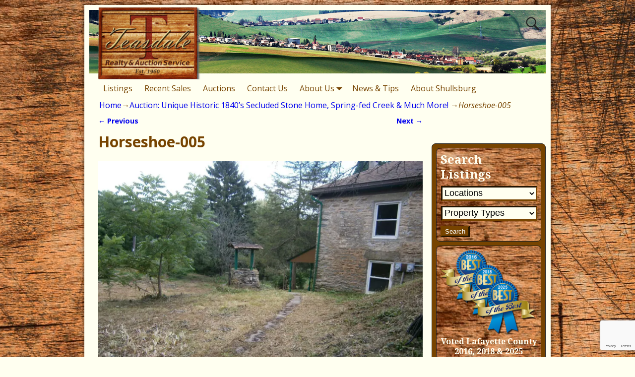

--- FILE ---
content_type: text/html; charset=UTF-8
request_url: https://www.teasdalerealty.com/listing/auction-unique-historic-1840s-secluded-stone-home-spring-fed-creek-much-more/horseshoe-005/
body_size: 15271
content:
<!DOCTYPE html>
<!--[if IE 8]>	<html class="ie8" lang="en-US"> <![endif]-->
<!--[if IE 9]>	<html class="ie9" lang="en-US"> <![endif]-->
<!--[if !(IE 8) | !(IE 9) ]><!-->	<html lang="en-US"> <!--<![endif]-->
<head>
<meta charset="UTF-8" />
<meta name='viewport' content='width=device-width,initial-scale=1.0' />

<link rel="profile" href="//gmpg.org/xfn/11" />
<link rel="pingback" href="https://www.teasdalerealty.com/cms/xmlrpc.php" />

<!-- Weaver Xtreme Standard Google Fonts for page-type: attachment -->
<link href='https://fonts.googleapis.com/css?family=Open+Sans:400%2C700%2C700italic%2C400italic%7COpen+Sans+Condensed:300%2C700%7CAlegreya+SC:400%2C400i%2C700%2C700i%7CAlegreya+Sans+SC:400%2C400i%2C700%2C700i%7CAlegreya+Sans:400%2C400i%2C700%2C700i%7CAlegreya:400%2C400i%2C700%2C700i%7CDroid+Sans:400%2C700%7CDroid+Serif:400%2C400italic%2C700%2C700italic%7CExo+2:400%2C700%7CLato:400%2C400italic%2C700%2C700italic%7CLora:400%2C400italic%2C700%2C700italic%7CArvo:400%2C700%2C400italic%2C700italic%7CRoboto:400%2C400italic%2C700%2C700italic%7CRoboto+Condensed:400%2C700%7CRoboto+Slab:400%2C700%7CArchivo+Black%7CSource+Sans+Pro:400%2C400italic%2C700%2C700italic%7CSource+Serif+Pro:400%2C700%7CVollkorn:400%2C400italic%2C700%2C700italic%7CArimo:400%2C700%7CTinos:400%2C400italic%2C700%2C700italic%7CRoboto+Mono:400%2C700%7CInconsolata%7CHandlee%7CUltra&subset=latin%2Clatin-ext' rel='stylesheet' type='text/css'>
<title>Horseshoe-005</title>
<meta name='robots' content='max-image-preview:large' />
<link rel='dns-prefetch' href='//secure.gravatar.com' />
<link rel='dns-prefetch' href='//stats.wp.com' />
<link rel='dns-prefetch' href='//v0.wordpress.com' />
<link rel='preconnect' href='//i0.wp.com' />
<link rel="alternate" type="application/rss+xml" title=" &raquo; Feed" href="https://www.teasdalerealty.com/feed/" />
<link rel="alternate" type="application/rss+xml" title=" &raquo; Comments Feed" href="https://www.teasdalerealty.com/comments/feed/" />
<link rel="alternate" type="application/rss+xml" title=" &raquo; Horseshoe-005 Comments Feed" href="https://www.teasdalerealty.com/listing/auction-unique-historic-1840s-secluded-stone-home-spring-fed-creek-much-more/horseshoe-005/feed/" />
<link rel="alternate" title="oEmbed (JSON)" type="application/json+oembed" href="https://www.teasdalerealty.com/wp-json/oembed/1.0/embed?url=https%3A%2F%2Fwww.teasdalerealty.com%2Flisting%2Fauction-unique-historic-1840s-secluded-stone-home-spring-fed-creek-much-more%2Fhorseshoe-005%2F" />
<link rel="alternate" title="oEmbed (XML)" type="text/xml+oembed" href="https://www.teasdalerealty.com/wp-json/oembed/1.0/embed?url=https%3A%2F%2Fwww.teasdalerealty.com%2Flisting%2Fauction-unique-historic-1840s-secluded-stone-home-spring-fed-creek-much-more%2Fhorseshoe-005%2F&#038;format=xml" />
<style id='wp-img-auto-sizes-contain-inline-css' type='text/css'>
img:is([sizes=auto i],[sizes^="auto," i]){contain-intrinsic-size:3000px 1500px}
/*# sourceURL=wp-img-auto-sizes-contain-inline-css */
</style>
<link rel='stylesheet' id='weaverx-font-sheet-css' href='https://www.teasdalerealty.com/cms/wp-content/themes/weaver-xtreme/assets/css/fonts.min.css?ver=4.1' type='text/css' media='all' />
<link rel='stylesheet' id='weaverx-style-sheet-css' href='https://www.teasdalerealty.com/cms/wp-content/themes/weaver-xtreme/assets/css/style-weaverx.min.css?ver=4.1' type='text/css' media='all' />
<style id='wp-emoji-styles-inline-css' type='text/css'>

	img.wp-smiley, img.emoji {
		display: inline !important;
		border: none !important;
		box-shadow: none !important;
		height: 1em !important;
		width: 1em !important;
		margin: 0 0.07em !important;
		vertical-align: -0.1em !important;
		background: none !important;
		padding: 0 !important;
	}
/*# sourceURL=wp-emoji-styles-inline-css */
</style>
<style id='wp-block-library-inline-css' type='text/css'>
:root{--wp-block-synced-color:#7a00df;--wp-block-synced-color--rgb:122,0,223;--wp-bound-block-color:var(--wp-block-synced-color);--wp-editor-canvas-background:#ddd;--wp-admin-theme-color:#007cba;--wp-admin-theme-color--rgb:0,124,186;--wp-admin-theme-color-darker-10:#006ba1;--wp-admin-theme-color-darker-10--rgb:0,107,160.5;--wp-admin-theme-color-darker-20:#005a87;--wp-admin-theme-color-darker-20--rgb:0,90,135;--wp-admin-border-width-focus:2px}@media (min-resolution:192dpi){:root{--wp-admin-border-width-focus:1.5px}}.wp-element-button{cursor:pointer}:root .has-very-light-gray-background-color{background-color:#eee}:root .has-very-dark-gray-background-color{background-color:#313131}:root .has-very-light-gray-color{color:#eee}:root .has-very-dark-gray-color{color:#313131}:root .has-vivid-green-cyan-to-vivid-cyan-blue-gradient-background{background:linear-gradient(135deg,#00d084,#0693e3)}:root .has-purple-crush-gradient-background{background:linear-gradient(135deg,#34e2e4,#4721fb 50%,#ab1dfe)}:root .has-hazy-dawn-gradient-background{background:linear-gradient(135deg,#faaca8,#dad0ec)}:root .has-subdued-olive-gradient-background{background:linear-gradient(135deg,#fafae1,#67a671)}:root .has-atomic-cream-gradient-background{background:linear-gradient(135deg,#fdd79a,#004a59)}:root .has-nightshade-gradient-background{background:linear-gradient(135deg,#330968,#31cdcf)}:root .has-midnight-gradient-background{background:linear-gradient(135deg,#020381,#2874fc)}:root{--wp--preset--font-size--normal:16px;--wp--preset--font-size--huge:42px}.has-regular-font-size{font-size:1em}.has-larger-font-size{font-size:2.625em}.has-normal-font-size{font-size:var(--wp--preset--font-size--normal)}.has-huge-font-size{font-size:var(--wp--preset--font-size--huge)}.has-text-align-center{text-align:center}.has-text-align-left{text-align:left}.has-text-align-right{text-align:right}.has-fit-text{white-space:nowrap!important}#end-resizable-editor-section{display:none}.aligncenter{clear:both}.items-justified-left{justify-content:flex-start}.items-justified-center{justify-content:center}.items-justified-right{justify-content:flex-end}.items-justified-space-between{justify-content:space-between}.screen-reader-text{border:0;clip-path:inset(50%);height:1px;margin:-1px;overflow:hidden;padding:0;position:absolute;width:1px;word-wrap:normal!important}.screen-reader-text:focus{background-color:#ddd;clip-path:none;color:#444;display:block;font-size:1em;height:auto;left:5px;line-height:normal;padding:15px 23px 14px;text-decoration:none;top:5px;width:auto;z-index:100000}html :where(.has-border-color){border-style:solid}html :where([style*=border-top-color]){border-top-style:solid}html :where([style*=border-right-color]){border-right-style:solid}html :where([style*=border-bottom-color]){border-bottom-style:solid}html :where([style*=border-left-color]){border-left-style:solid}html :where([style*=border-width]){border-style:solid}html :where([style*=border-top-width]){border-top-style:solid}html :where([style*=border-right-width]){border-right-style:solid}html :where([style*=border-bottom-width]){border-bottom-style:solid}html :where([style*=border-left-width]){border-left-style:solid}html :where(img[class*=wp-image-]){height:auto;max-width:100%}:where(figure){margin:0 0 1em}html :where(.is-position-sticky){--wp-admin--admin-bar--position-offset:var(--wp-admin--admin-bar--height,0px)}@media screen and (max-width:600px){html :where(.is-position-sticky){--wp-admin--admin-bar--position-offset:0px}}

/*# sourceURL=wp-block-library-inline-css */
</style><style id='global-styles-inline-css' type='text/css'>
:root{--wp--preset--aspect-ratio--square: 1;--wp--preset--aspect-ratio--4-3: 4/3;--wp--preset--aspect-ratio--3-4: 3/4;--wp--preset--aspect-ratio--3-2: 3/2;--wp--preset--aspect-ratio--2-3: 2/3;--wp--preset--aspect-ratio--16-9: 16/9;--wp--preset--aspect-ratio--9-16: 9/16;--wp--preset--color--black: #000000;--wp--preset--color--cyan-bluish-gray: #abb8c3;--wp--preset--color--white: #ffffff;--wp--preset--color--pale-pink: #f78da7;--wp--preset--color--vivid-red: #cf2e2e;--wp--preset--color--luminous-vivid-orange: #ff6900;--wp--preset--color--luminous-vivid-amber: #fcb900;--wp--preset--color--light-green-cyan: #7bdcb5;--wp--preset--color--vivid-green-cyan: #00d084;--wp--preset--color--pale-cyan-blue: #8ed1fc;--wp--preset--color--vivid-cyan-blue: #0693e3;--wp--preset--color--vivid-purple: #9b51e0;--wp--preset--gradient--vivid-cyan-blue-to-vivid-purple: linear-gradient(135deg,rgb(6,147,227) 0%,rgb(155,81,224) 100%);--wp--preset--gradient--light-green-cyan-to-vivid-green-cyan: linear-gradient(135deg,rgb(122,220,180) 0%,rgb(0,208,130) 100%);--wp--preset--gradient--luminous-vivid-amber-to-luminous-vivid-orange: linear-gradient(135deg,rgb(252,185,0) 0%,rgb(255,105,0) 100%);--wp--preset--gradient--luminous-vivid-orange-to-vivid-red: linear-gradient(135deg,rgb(255,105,0) 0%,rgb(207,46,46) 100%);--wp--preset--gradient--very-light-gray-to-cyan-bluish-gray: linear-gradient(135deg,rgb(238,238,238) 0%,rgb(169,184,195) 100%);--wp--preset--gradient--cool-to-warm-spectrum: linear-gradient(135deg,rgb(74,234,220) 0%,rgb(151,120,209) 20%,rgb(207,42,186) 40%,rgb(238,44,130) 60%,rgb(251,105,98) 80%,rgb(254,248,76) 100%);--wp--preset--gradient--blush-light-purple: linear-gradient(135deg,rgb(255,206,236) 0%,rgb(152,150,240) 100%);--wp--preset--gradient--blush-bordeaux: linear-gradient(135deg,rgb(254,205,165) 0%,rgb(254,45,45) 50%,rgb(107,0,62) 100%);--wp--preset--gradient--luminous-dusk: linear-gradient(135deg,rgb(255,203,112) 0%,rgb(199,81,192) 50%,rgb(65,88,208) 100%);--wp--preset--gradient--pale-ocean: linear-gradient(135deg,rgb(255,245,203) 0%,rgb(182,227,212) 50%,rgb(51,167,181) 100%);--wp--preset--gradient--electric-grass: linear-gradient(135deg,rgb(202,248,128) 0%,rgb(113,206,126) 100%);--wp--preset--gradient--midnight: linear-gradient(135deg,rgb(2,3,129) 0%,rgb(40,116,252) 100%);--wp--preset--font-size--small: 13px;--wp--preset--font-size--medium: 20px;--wp--preset--font-size--large: 36px;--wp--preset--font-size--x-large: 42px;--wp--preset--spacing--20: 0.44rem;--wp--preset--spacing--30: 0.67rem;--wp--preset--spacing--40: 1rem;--wp--preset--spacing--50: 1.5rem;--wp--preset--spacing--60: 2.25rem;--wp--preset--spacing--70: 3.38rem;--wp--preset--spacing--80: 5.06rem;--wp--preset--shadow--natural: 6px 6px 9px rgba(0, 0, 0, 0.2);--wp--preset--shadow--deep: 12px 12px 50px rgba(0, 0, 0, 0.4);--wp--preset--shadow--sharp: 6px 6px 0px rgba(0, 0, 0, 0.2);--wp--preset--shadow--outlined: 6px 6px 0px -3px rgb(255, 255, 255), 6px 6px rgb(0, 0, 0);--wp--preset--shadow--crisp: 6px 6px 0px rgb(0, 0, 0);}:where(.is-layout-flex){gap: 0.5em;}:where(.is-layout-grid){gap: 0.5em;}body .is-layout-flex{display: flex;}.is-layout-flex{flex-wrap: wrap;align-items: center;}.is-layout-flex > :is(*, div){margin: 0;}body .is-layout-grid{display: grid;}.is-layout-grid > :is(*, div){margin: 0;}:where(.wp-block-columns.is-layout-flex){gap: 2em;}:where(.wp-block-columns.is-layout-grid){gap: 2em;}:where(.wp-block-post-template.is-layout-flex){gap: 1.25em;}:where(.wp-block-post-template.is-layout-grid){gap: 1.25em;}.has-black-color{color: var(--wp--preset--color--black) !important;}.has-cyan-bluish-gray-color{color: var(--wp--preset--color--cyan-bluish-gray) !important;}.has-white-color{color: var(--wp--preset--color--white) !important;}.has-pale-pink-color{color: var(--wp--preset--color--pale-pink) !important;}.has-vivid-red-color{color: var(--wp--preset--color--vivid-red) !important;}.has-luminous-vivid-orange-color{color: var(--wp--preset--color--luminous-vivid-orange) !important;}.has-luminous-vivid-amber-color{color: var(--wp--preset--color--luminous-vivid-amber) !important;}.has-light-green-cyan-color{color: var(--wp--preset--color--light-green-cyan) !important;}.has-vivid-green-cyan-color{color: var(--wp--preset--color--vivid-green-cyan) !important;}.has-pale-cyan-blue-color{color: var(--wp--preset--color--pale-cyan-blue) !important;}.has-vivid-cyan-blue-color{color: var(--wp--preset--color--vivid-cyan-blue) !important;}.has-vivid-purple-color{color: var(--wp--preset--color--vivid-purple) !important;}.has-black-background-color{background-color: var(--wp--preset--color--black) !important;}.has-cyan-bluish-gray-background-color{background-color: var(--wp--preset--color--cyan-bluish-gray) !important;}.has-white-background-color{background-color: var(--wp--preset--color--white) !important;}.has-pale-pink-background-color{background-color: var(--wp--preset--color--pale-pink) !important;}.has-vivid-red-background-color{background-color: var(--wp--preset--color--vivid-red) !important;}.has-luminous-vivid-orange-background-color{background-color: var(--wp--preset--color--luminous-vivid-orange) !important;}.has-luminous-vivid-amber-background-color{background-color: var(--wp--preset--color--luminous-vivid-amber) !important;}.has-light-green-cyan-background-color{background-color: var(--wp--preset--color--light-green-cyan) !important;}.has-vivid-green-cyan-background-color{background-color: var(--wp--preset--color--vivid-green-cyan) !important;}.has-pale-cyan-blue-background-color{background-color: var(--wp--preset--color--pale-cyan-blue) !important;}.has-vivid-cyan-blue-background-color{background-color: var(--wp--preset--color--vivid-cyan-blue) !important;}.has-vivid-purple-background-color{background-color: var(--wp--preset--color--vivid-purple) !important;}.has-black-border-color{border-color: var(--wp--preset--color--black) !important;}.has-cyan-bluish-gray-border-color{border-color: var(--wp--preset--color--cyan-bluish-gray) !important;}.has-white-border-color{border-color: var(--wp--preset--color--white) !important;}.has-pale-pink-border-color{border-color: var(--wp--preset--color--pale-pink) !important;}.has-vivid-red-border-color{border-color: var(--wp--preset--color--vivid-red) !important;}.has-luminous-vivid-orange-border-color{border-color: var(--wp--preset--color--luminous-vivid-orange) !important;}.has-luminous-vivid-amber-border-color{border-color: var(--wp--preset--color--luminous-vivid-amber) !important;}.has-light-green-cyan-border-color{border-color: var(--wp--preset--color--light-green-cyan) !important;}.has-vivid-green-cyan-border-color{border-color: var(--wp--preset--color--vivid-green-cyan) !important;}.has-pale-cyan-blue-border-color{border-color: var(--wp--preset--color--pale-cyan-blue) !important;}.has-vivid-cyan-blue-border-color{border-color: var(--wp--preset--color--vivid-cyan-blue) !important;}.has-vivid-purple-border-color{border-color: var(--wp--preset--color--vivid-purple) !important;}.has-vivid-cyan-blue-to-vivid-purple-gradient-background{background: var(--wp--preset--gradient--vivid-cyan-blue-to-vivid-purple) !important;}.has-light-green-cyan-to-vivid-green-cyan-gradient-background{background: var(--wp--preset--gradient--light-green-cyan-to-vivid-green-cyan) !important;}.has-luminous-vivid-amber-to-luminous-vivid-orange-gradient-background{background: var(--wp--preset--gradient--luminous-vivid-amber-to-luminous-vivid-orange) !important;}.has-luminous-vivid-orange-to-vivid-red-gradient-background{background: var(--wp--preset--gradient--luminous-vivid-orange-to-vivid-red) !important;}.has-very-light-gray-to-cyan-bluish-gray-gradient-background{background: var(--wp--preset--gradient--very-light-gray-to-cyan-bluish-gray) !important;}.has-cool-to-warm-spectrum-gradient-background{background: var(--wp--preset--gradient--cool-to-warm-spectrum) !important;}.has-blush-light-purple-gradient-background{background: var(--wp--preset--gradient--blush-light-purple) !important;}.has-blush-bordeaux-gradient-background{background: var(--wp--preset--gradient--blush-bordeaux) !important;}.has-luminous-dusk-gradient-background{background: var(--wp--preset--gradient--luminous-dusk) !important;}.has-pale-ocean-gradient-background{background: var(--wp--preset--gradient--pale-ocean) !important;}.has-electric-grass-gradient-background{background: var(--wp--preset--gradient--electric-grass) !important;}.has-midnight-gradient-background{background: var(--wp--preset--gradient--midnight) !important;}.has-small-font-size{font-size: var(--wp--preset--font-size--small) !important;}.has-medium-font-size{font-size: var(--wp--preset--font-size--medium) !important;}.has-large-font-size{font-size: var(--wp--preset--font-size--large) !important;}.has-x-large-font-size{font-size: var(--wp--preset--font-size--x-large) !important;}
/*# sourceURL=global-styles-inline-css */
</style>

<style id='classic-theme-styles-inline-css' type='text/css'>
/*! This file is auto-generated */
.wp-block-button__link{color:#fff;background-color:#32373c;border-radius:9999px;box-shadow:none;text-decoration:none;padding:calc(.667em + 2px) calc(1.333em + 2px);font-size:1.125em}.wp-block-file__button{background:#32373c;color:#fff;text-decoration:none}
/*# sourceURL=/wp-includes/css/classic-themes.min.css */
</style>
<link rel='stylesheet' id='weaverx_gutenberg_block-css' href='https://www.teasdalerealty.com/cms/wp-content/themes/weaver-xtreme/assets/css/gutenberg-blocks.min.css?ver=4.1' type='text/css' media='all' />
<link rel='stylesheet' id='contact-form-7-css' href='https://www.teasdalerealty.com/cms/wp-content/plugins/contact-form-7/includes/css/styles.css?ver=6.1.4' type='text/css' media='all' />
<link rel='stylesheet' id='atw-posts-style-sheet-css' href='https://www.teasdalerealty.com/cms/wp-content/plugins/show-posts/atw-posts-style.min.css?ver=1.8.1' type='text/css' media='all' />
<link rel='stylesheet' id='wp_listings-css' href='https://www.teasdalerealty.com/cms/wp-content/plugins/wp-listings/includes/css/wp-listings.css' type='text/css' media='all' />
<link rel='stylesheet' id='wp_listings_widgets-css' href='https://www.teasdalerealty.com/cms/wp-content/plugins/wp-listings/includes/css/wp-listings-widgets.css' type='text/css' media='all' />
<script type="text/javascript" src="https://www.teasdalerealty.com/cms/wp-includes/js/jquery/jquery.min.js?ver=3.7.1" id="jquery-core-js"></script>
<script type="text/javascript" src="https://www.teasdalerealty.com/cms/wp-includes/js/jquery/jquery-migrate.min.js?ver=3.4.1" id="jquery-migrate-js"></script>
<script type="text/javascript" id="weaverxJSLib-js-extra">
/* <![CDATA[ */
var wvrxOpts = {"useSmartMenus":"0","menuAltswitch":"767","mobileAltLabel":"","primaryScroll":"none","secondaryScroll":"none","headerVideoClass":"has-header-video"};
//# sourceURL=weaverxJSLib-js-extra
/* ]]> */
</script>
<script type="text/javascript" src="https://www.teasdalerealty.com/cms/wp-content/themes/weaver-xtreme/assets/js/weaverxjslib.min.js?ver=4.1" id="weaverxJSLib-js"></script>
<link rel="https://api.w.org/" href="https://www.teasdalerealty.com/wp-json/" /><link rel="alternate" title="JSON" type="application/json" href="https://www.teasdalerealty.com/wp-json/wp/v2/media/2251" /><link rel="EditURI" type="application/rsd+xml" title="RSD" href="https://www.teasdalerealty.com/cms/xmlrpc.php?rsd" />
<meta name="generator" content="WordPress 6.9" />
<link rel="canonical" href="https://www.teasdalerealty.com/listing/auction-unique-historic-1840s-secluded-stone-home-spring-fed-creek-much-more/horseshoe-005/" />
<link rel='shortlink' href='https://wp.me/a7KHup-Aj' />
	<style>img#wpstats{display:none}</style>
		<!-- Weaver Xtreme 4.1 (80) Plain White-V-80 --> <!-- Weaver Xtreme Theme Support 6.5.1 --> <style type="text/css">
/* -wvrx_css- *//* Weaver Xtreme styles - Version 80 */
#wrapper{max-width:940px;}
#branding #header-image img{float: left;} /* float-left*/.weaverx-theme-menu .current_page_item > a,.weaverx-theme-menu .current-menu-item > a,.weaverx-theme-menu .current-cat > a {color:#774400 !important;}
.weaverx-theme-menu .current_page_item > a,.weaverx-theme-menu .current-menu-item > a,.weaverx-theme-menu .current-cat > a{font-weight:bold}
body {background-color:#FFFFF0;}
.menu-primary .wvrx-menu-container,.menu-primary .site-title-on-menu,.menu-primary .site-title-on-menu a {background-color:#FFFFF0;}
.menu-primary .wvrx-menu-container,.menu-primary .site-title-on-menu,.menu-primary .site-title-on-menu a {color:#774400;}
.menu-secondary .wvrx-menu-container {background-color:#D9D9D9;}
.menu-secondary .wvrx-menu-container {color:#333333;}
.menu-primary .wvrx-menu ul li a,.menu-primary .wvrx-menu ul.mega-menu li {background-color:#900000;}
.menu-primary .wvrx-menu ul li a,.menu-primary .wvrx-menu ul.mega-menu li {color:#FFFFF0;}
.menu-secondary .wvrx-menu ul li a,.menu-secondary .wvrx-menu ul.mega-menu li {background-color:#BABABA;}
.menu-secondary .wvrx-menu ul li a,.menu-secondary .wvrx-menu ul.mega-menu li {color:#333333;}
.menu-primary .wvrx-menu > li > a {color:#774400;}
.menu-primary .wvrx-menu > li > a:hover {color:#FFFFF0 !important;}
.menu-primary .wvrx-menu > li > a:hover {background-color:#996633 !important;}
.menu-secondary .wvrx-menu > li > a {color:#333333;}
.menu-secondary .wvrx-menu > li > a:hover {background-color:#C9C9C9 !important;}
.menu-primary .wvrx-menu ul li a {color:#FFFFF0;}
.menu-primary .wvrx-menu ul li a:hover {color:#FFFFF0 !important;}
.menu-primary .wvrx-menu ul li a:hover {background-color:#996633 !important;}
.menu-secondary .wvrx-menu ul li a {color:#333333;}
.menu-secondary .wvrx-menu ul li a:hover {background-color:#C9C9C9 !important;}
.menu-primary .menu-toggle-button {color:#774400;}
@media(min-width:768px) {
.menu-primary .wvrx-menu a{border-right:1px solid inherit;}
.menu-primary ul.wvrx-menu > li:first-child {border-left:1px solid inherit;}
.menu-primary .wvrx-menu ul > li:first-child{border-top:1px solid inherit;}
.menu-primary .wvrx-menu ul a {border-top:none;border-left:none;border-right:none;border-bottom:1px solid inherit;}
.menu-primary .wvrx-menu,.menu-primary .wvrx-menu-container{text-align:left;}
}
.menu-primary .menu-arrows .toggle-submenu:after{color:#774400;}
.menu-primary .menu-arrows ul .toggle-submenu:after{color:#774400;}
.menu-primary .menu-arrows.is-mobile-menu.menu-arrows ul a .toggle-submenu:after{color:#774400;}
.menu-primary .menu-arrows ul .toggle-submenu:after{color:#FFFFF0;}
.menu-secondary .menu-toggle-button {color:#333333;}
@media(min-width:768px) {
.menu-secondary .wvrx-menu a{border-right:1px solid inherit;}
.menu-secondary ul.wvrx-menu > li:first-child {border-left:1px solid inherit;}
.menu-secondary .wvrx-menu ul > li:first-child{border-top:1px solid inherit;}
.menu-secondary .wvrx-menu ul a {border-top:none;border-left:none;border-right:none;border-bottom:1px solid inherit;}
.menu-secondary .wvrx-menu,.menu-secondary .wvrx-menu-container{text-align:left;}
}
.menu-secondary .menu-arrows .toggle-submenu:after{color:#333333;}
.menu-secondary .menu-arrows ul .toggle-submenu:after{color:#333333;}
.menu-secondary .menu-arrows.is-mobile-menu.menu-arrows ul a .toggle-submenu:after{color:#333333;}
.menu-secondary .menu-arrows ul .toggle-submenu:after{color:#333333;}
@media(min-width:768px) {
.menu-extra .wvrx-menu,.menu-extra .wvrx-menu-container{text-align:left;}
}
@media screen and (min-width:768px) {
}
.l-widget-area-top{width:90%;}.is-phone .l-widget-area-top{width:100%}
.l-widget-area-bottom{width:90%;}.is-phone .l-widget-area-bottom{width:100%}
#primary-widget-area {background-color:#774400;}
#primary-widget-area {color:#FFFFF0;}
#primary-widget-area {padding-left:8px;}
#primary-widget-area {padding-right:8px;}
#primary-widget-area {padding-top:8px;}
#primary-widget-area {padding-bottom:8px;}
#primary-widget-area {margin-top:60px;}
.widget-area-primary {background-color:#774400;}
.widget-area-primary {color:#FFFFF0;}
.widget-area-primary {padding-left:8px;}
.widget-area-primary {padding-right:8px;}
.widget-area-primary {padding-top:8px;}
.widget-area-primary {padding-bottom:8px;}
.widget-area-primary {margin-top:60px;}
#secondary-widget-area {background-color:#774400;}
#secondary-widget-area {color:#FFFFF0;}
#secondary-widget-area {padding-left:8px;}
#secondary-widget-area {padding-right:8px;}
#secondary-widget-area {padding-top:8px;}
#secondary-widget-area {padding-bottom:8px;}
.widget-area-secondary {background-color:#774400;}
.widget-area-secondary {color:#FFFFF0;}
.widget-area-secondary {padding-left:8px;}
.widget-area-secondary {padding-right:8px;}
.widget-area-secondary {padding-top:8px;}
.widget-area-secondary {padding-bottom:8px;}
.widget-area-top {background-color:#774400;}
.widget-area-top {color:#FFFFF0;}
.widget-area-bottom {background-color:#F5F5F5;}
#header {background-color:#FFFFF0;}
#colophon {background-color:#F0F0F0;}
#colophon {padding-top:2px;}
#colophon {padding-bottom:2px;}
#container {color:#774400;}
#wrapper {background-color:#FFFFF0;}
#wrapper {color:#774400;}
#wrapper {padding-left:10px;}
#wrapper {padding-right:10px;}
#wrapper {padding-top:10px;}
#wrapper {padding-bottom:10px;}
#wrapper {margin-top:10px;}
.widget {background-color:#996633;}
.widget {color:#FFFFF0;}
.widget {padding-left:8px;}
.widget {padding-right:8px;}
.widget {padding-top:8px;}
.widget {padding-bottom:8px;}

/* ** Expand/extend ** */
 /* /EE */
.wrapper #site-title a,.wrapper .site-title a {background-color:#FFFFF0;}
.widget-title {color:#FFFFF0;}
#primary-widget-area .search-form .search-submit {color:#FFFFF0;}
#secondary-widget-area .search-form .search-submit {color:#FFFFF0;}
.menu-primary .wvrx-menu-container .search-form .search-submit {color:#774400;}
.widget-area-top .search-form .search-submit {color:#FFFFF0;}
#container .search-form .search-submit {color:#774400;}
#wrapper .search-form .search-submit {color:#774400;}
.widget .search-form .search-submit {color:#FFFFF0;}
#inject_fixedtop,#inject_fixedbottom,.wvrx-fixedtop,.wvrx-fixonscroll{max-width:940px;}
.ie8 #inject_fixedtop,.ie8 #inject_fixedbottom,.ie8 .wvrx-fixedtop,.ie8 .wvrx-fixonscroll{max-width:940px;}
@media (max-width:940px) {.wvrx-fixedtop,.wvrx-fixonscroll,#inject_fixedtop,#inject_fixedbottom {left:0px;margin-left:0 !important;margin-right:0 !important;}}
@media (min-width:940px) {
			#inject_fixedtop {margin-left:-10px;margin-right:-10px}
			.wvrx-fixedtop,.wvrx-fixonscroll{margin-left:-10px;margin-right:calc(10px - 0px - 20px)}
			}
@media (min-width:940px) {
			#inject_fixedbottom {margin-left:-10px;margin-right:-10px}
			}

/* CSS+ Rules */
.menu-primary .wvrx-menu-container,.menu-primary .site-title-on-menu,.menu-primary .site-title-on-menu a {font-weight: 400;}
.menu-primary .wvrx-menu-container,.menu-primary .site-title-on-menu,.menu-primary .site-title-on-menu a {font-size:1em;}
.menu-primary .wvrx-menu > li > a {font-size:1em;}
.menu-primary .menu-toggle-button {font-size:1em;}
#secondary-widget-area {width:24%;}
.widget-area-secondary {width:24%;}
.widget-area-top {box-shadow: 2px 2px 3px 4px rgba(0, 0, 0, 0.25);
background-color:	#774400; }
#header-widget-area {display: none;}
.widget-area-header {display: none;}
#wrapper @media only print	{#wrapper{color:#000000;}}
.widget {background-image: url("https://www.teasdalerealty.com/cms/wp-content/uploads/2016/09/widget-bg5.jpg");}
.menu-primary .wvrx-menu-container .search-form .search-submit {font-size:1em;}

/* Global Custom CSS Rules */
/* Custom CSS rules for Plain sub-theme */
/* End Weaver Xtreme CSS */
</style> <!-- end of main options style section -->

<!-- End of Weaver Xtreme options -->
<style type="text/css" id="custom-background-css">
body.custom-background { background-image: url("https://www.teasdalerealty.com/cms/wp-content/uploads/2016/09/wood-background1.jpg"); background-position: center top; background-size: auto; background-repeat: repeat; background-attachment: fixed; }
</style>
	<!--[if lt IE 9]>
<script src="https://www.teasdalerealty.com/cms/wp-content/themes/weaver-xtreme/assets/js/html5.js" type="text/javascript"></script>
<script src="https://www.teasdalerealty.com/cms/wp-content/themes/weaver-xtreme/assets/js/respond.min.js" type="text/javascript"></script>
<![endif]-->
<!-- Jetpack Open Graph Tags -->
<meta property="og:type" content="article" />
<meta property="og:title" content="Horseshoe-005" />
<meta property="og:url" content="https://www.teasdalerealty.com/listing/auction-unique-historic-1840s-secluded-stone-home-spring-fed-creek-much-more/horseshoe-005/" />
<meta property="og:description" content="Visit the post for more." />
<meta property="article:published_time" content="2018-08-03T01:48:28+00:00" />
<meta property="article:modified_time" content="2018-08-03T01:48:28+00:00" />
<meta property="og:image" content="https://www.teasdalerealty.com/cms/wp-content/uploads/2018/08/Horseshoe-005.jpg" />
<meta property="og:image:alt" content="" />
<meta property="og:locale" content="en_US" />
<meta name="twitter:text:title" content="Horseshoe-005" />
<meta name="twitter:image" content="https://i0.wp.com/www.teasdalerealty.com/cms/wp-content/uploads/2018/08/Horseshoe-005.jpg?fit=800%2C600&#038;ssl=1&#038;w=640" />
<meta name="twitter:card" content="summary_large_image" />
<meta name="twitter:description" content="Visit the post for more." />

<!-- End Jetpack Open Graph Tags -->
		<style type="text/css" id="wp-custom-css">
			@charset  "utf-8";

@media only screen and (max-width: 1016px) {
	body.custom-background {
		background-image: none;
	}
}

/*Google REAPTCHA RESPONSE */
.wpcf7-mail-sent-ok	{
	background-color:	#fffff0;
	border:inset;
	color:#000;
}

div.entry-meta {
	display: none;
}

table.listing-details	{
	border:none;
}

table.listing-details td {
	border:none;
}
td	{
	vertical-align: top !important;
}

td.label	{
	font-weight:bold;
	padding-right:.3em;
	line-height:1.8
}

/*
div.entry-content p {
    display: inline !important;
}
*/

#header-image img {
    box-shadow: 3px 3px 3px #666;
    display: block;
    height: 146px;
    margin-left: 18px;
    margin-top: -6px;
    max-width: 200px;
    width: 1200px;
}

span.listing-text {
	float:right;
	padding: 8px 10px !important;
	color: #774400 !important;
	background: rgba(255,255,240,0.6);
	line-height:18px !important;
	height:100%;	
	font-size: .8em !important;
}

span.listing-status {
	text-shadow: 1px 1px 1px #000;
}

span.new-listing {
	background: rgba(255,75,75,0.8) none repeat scroll 0 0 !important;
}

span.commercial {
	background: rgba(0,0,255,0.7) none repeat scroll 0 0 !important;
}

span.accepted-offer {
	background: rgba(255,207,64,0.65) none repeat scroll 0 0 !important;
	font-size: 9.5px !important;
}

#spookBot div	{
	max-width:180px;
}

span.listing-price {
	font-size: .8em !important;
	text-shadow: 1px 1px 1px #000;
}

/*
#breadcrumbs,
#nav-above,
#infobar {
	display: none !important;
}
*/
header.page-header {
	width: 100%;
}

input[type=submit] {
	background-color: #774400;
	border: outset medium #774400;
	color: white;
	margin-top: 2em;
	display: block;
}

button.searchsubmit {
	background-color: #774400;
	border: outset medium #774400;
	color: white;
	display: block;
}
div #listing-contact	{
	max-width:375px;
}

#wpcf7-f216-o1 input[type=text],
#wpcf7-f216-o1 input[type=email],
#wpcf7-f216-o1 textarea,
div.g-recaptcha iframe,
#listing-contact	input[type=text],
#listing-contact	input[type=email],
#listing-contact	input[type=tel],
#listing-contact	textarea {
	border: inset medium #774400;
	padding: .1em;
	background-color: #FFFFF0;
	-webkit-box-shadow: none;
	box-shadow: none;
}
span.listing-price,
li.listing-price	{
	font-weight:normal !important;
	background-color: rgb(164	, 0, 0)!important;
}
li.beds span,
li.baths span,
li.sqft span	{
	font-size: .8em;
	
}

#listing-map {
	margin-left: .6em;
	margin-right: .6em;
}

.listing-details td {
	vertical-align: top;
}
/*
div.entry-content p	{
	display: none;
}
*/
#property-types,
#locations {
	min-width: 45%;
	min-height: 30px;
	font-size: 1.1em;
	display: inline-block;
	border: inset medium #774400;
	background-color: #FFFFF0;
}

#page-top-widget-area {
	min-width: 360px;
	word-wrap: break-word;
	height: auto;
}

#respond,
div.comment-respond, 
#listing-contact {
	background-color: #773300;
	background-image: url("https://www.teasdalerealty.com/cms/wp-content/uploads/2016/09/widget-bg5.jpg");
	color: #fff;
	border: solid 6px #773300;
	border-radius: 6px;
	box-shadow: 3px 3px 3px #666;
}

div.comment-respond textarea {
	background-color: #FFFFF0;
	padding: .4em;
	border: inset medium #774400;
	-webkit-box-shadow: none;
	box-shadow: none;
	font-size: 1.2em;
	font-family: sans-serif;
	margin-right: 4% !important;
	margin-left: 2% !important;
	width: 94% !important;
}

.wpcf7-form-control-wrap input,
.wpcf7-form-control-wrap textarea {
	max-width: 100%;
	display: inline-block;
}

#header-image, .header-image {
	text-align: left;
	background-image: url("https://www.teasdalerealty.com/cms/wp-content/uploads/2016/09/RE-2-image-Banner.jpg") !important;
	background-color: #666;
	height: 100px;
	min-height: 128px;
	width: 100%;
	min-width: 500px;
	display: block;
	background-position: bottom right;
}

#header-image img {
	width: 1200px;
	height: 146px;
	max-width: 200px;
	margin-left: 18px;
	margin-top: -6px;
	display: block;
	box-shadow: 3px 3px 3px #666;
}

.page-header {
	width: 30%;
}

#page-top-widget-area {
	width: 40%;
	margin-top: 0;
}

#listings-search-4 {
	width: 100%;
}

.listing-open-house	{
	background-color:#0000ff !important;
}

#primary-widget-area .listings-search,
#primary-widget-area .widget_text	{	
	margin-bottom:8px;
}

#primary-widget-area a	{
	color:#FFF;
	font-weight:900;
	text-decoration: underline;
}
	

#listings-search-4 #locations, #listings-search-4 #property-types {
	width: 39%;
	margin-right: .5em;
	display: inline-block;
}

.btn-search {
	display: inline-block;
}

#frame-mls-wrap {
	width: 1000px;
	height: 1000px;
	padding: 0;
	overflow: visible;
	margin-right: 0;
	-webkit-box-shadow: 2px 2px 5px 5px #674B20;
	box-shadow: 2px 2px 5px 5px #674B20;
	border: thin ridge #F99E08;
}

#frame-mls {
	width: 1000px;
	overflow-x: visible;
	height: 1000px;
	border: 0;
	-ms-transform: scale(0.85);
	-moz-transform: scale(0.85);
	-o-transform: scale(0.85);
	-webkit-transform: scale(0.85);
	transform: scale(0.85);
	-ms-transform-origin: 0 0;
	-moz-transform-origin: 0 0;
	-o-transform-origin: 0 0;
	-webkit-transform-origin: 0 0;
	transform-origin: 0 0;
	background: #C6C1BD;
	padding-top: .5em;
}

#site-info {
	display: block;
	width: 100%;
	padding-right: 200px;
	text-align: center;
}

.l-sb-right-lm {
	margin-left: 0;
}

div #secondary-widget-area {
	margin-left: 0;
	margin-right: 8px;
	margin-top:155px !important;
}

.widget-title {
	padding-right: 5px;
	padding-bottom: 5px;
}

.group-properties-wrap {
	width: 90%;
}

.property-Wrap {
	width: 100%;
	height: auto;
	clear: left;
	border-bottom: 3px solid #999999;
}

.property-Wrap .property-Image-Wrap {
	float: left;
	margin-top: 10px;
	margin-right: 5px;
	margin-bottom: 5px;
	margin-left: 10px;
	width: 22%;
	height: auto;
}

.property-Wrap .property-Image-Wrap img {
	-webkit-box-shadow: 2px 2px 5px 5px #674B20;
	box-shadow: 2px 2px 5px 5px #AAAAAA;
	border: thin ridge #F99E08;
	max-width: 144px;
	max-height: 191px;
}

.property-Wrap .property-Desc-Wrap {
	min-height: 160px;
	width: 73%;
	margin-top: 15px;
	margin-bottom: 15px;
	padding-left: 20px;
	padding-right: 20px;
	text-align: left;
	vertical-align: text-top;
	margin-left: 180px;
	margin-right: 10px;
	border-left: 2px solid #CCCCCC;
	height: 100%;
	word-wrap: normal;
}

h4.panel-title text-uppercase	{
	margin-top:1em !important;
}
.redboldsm {
	font-size: .8em;
	font-style: italic;
	color: #FF0000;
	font-family: Arial, Helvetica, sans-serif;
	font-weight: bold;
}

.menu-primary .wvrx-menu li a {
	color: #774400;
}

.masonry-brick {
	border: 1px;
}

wp-listings-shortcode {
	padding: .5em;
}

#container {
	background: #FFFFF0 !important;
}

.listing-wrap{
	min-height:412px;
}

.listing-wrap, .one-half, #tg-blurb {
	-webkit-box-shadow: 2px 2px 5px 5px #674B20;
	box-shadow: 2px 2px 5px 5px #674B20;
	border: thin ridge #F99E08;
	background: #FFFFFF !important;
	vertical-align: text-top !important;
}

.atw-content-2-col, #tg-blurb {
	-webkit-box-shadow: 2px 2px 5px 5px #674B20;
	box-shadow: 2px 2px 5px 5px #674B20;
	border: thin ridge #F99E08;
	background: #FFFFFF !important;
	vertical-align: text-top !important;
	margin: 1em;
	padding: .6em;
	max-width: 46%;
	display: inline-block;
}

h2.atw-entry-title {
	line-height: 1.4em;
}

div.listing-wrap.one-half.first + p {
	background: blue;
	visibility: hidden !important;
}

.listing, .entry, .one-third {
	margin-bottom: 15px !important;
}

listing-wrap one-third first {
	margin-left: 2em !important;
}

.wplistings-single-listing {
	float: left !important;
	max-width: 92% !important;
	min-width: 60% !important;
}

div .contactsWrap {
	background-color: #FFFFF0;
	margin: auto;
}

div .contactWrap {
	-webkit-box-shadow: 2px 2px 5px 5px #674B20;
	box-shadow: 2px 2px 5px 5px #674B20;
	border: thin ridge #F99E08;
	background: #FFFFEE !important;
	width: 44%;
	margin: .5em;
	padding-top: .5em;
	padding-right: .5em;
	padding-bottom: .5em;
	padding-left: .5em;
	text-align: left;
	font-size: .95em;
	display: inline-block;
}

div

#pam {
	vertical-align: top;
}

#karla {
	vertical-align: top;
}

#nav-primary {
	background-color: #fffff0;
}

footer.colophon {
	max-height: 78px;
    background-image: url("https://www.teasdalerealty.com/cms/wp-content/uploads/2016/09/RE-footer-don.jpg");
	background-position: right !important;
	background-repeat: no-repeat;
    border: 6px solid #773300;
    border-radius: 6px;
    box-shadow: 3px 3px 3px #666;
	font-size:.8em;
    color: #fff;
	margin-left:1.5em;
	margin-right:1.5em;
	width:96% !important;
	}

#footer-html,
#site-ig-wrap,
#site-info	{
	width:50%;
}

footer.colophon a {
	color: #ffffff;
}

@media only print	{
	
@page {
  size: 8.5in 11in;
		margin-bottom:.75in;
}

html, body, div, span, applet, object, iframe, h1, h2, h3, h4, h5, h6, p, blockquote, pre, a, abbr, acronym, address, big, cite, code, del, dfn, em, font, ins, kbd, q, s, samp, small, strike, strong, sub, sup, tt, var, dl, dt, dd, ol, ul, li, fieldset, form, label, legend, table, caption, tbody, tfoot, thead, tr, th, td {
	color:#000000;
}
#wrapper {
    color: #000000;
}

#wrapper .wrapper .shadow-3 .font-inherit{
	color: #000000;
	box-shadow: none !important;
}

.font-inherit	{
	    color: #000000;
}

div #header	{	
	display:none;
	}

header.entry-header:before	{
	content: url('https://www.teasdalerealty.com/cms/wp-content/uploads/2016/09/woodLogoSquared-180x128.png');
	display:inline-block;
	vertical-align: top;
	max-width:200px;	
	float:left;
	}
	
header.entry-header	{
	display:inline-block;
	height:146px;
	max-width:60%;
}
header.entry-header	h1	{
	padding-left: 210px !important;
	color:#000000;
	text-overflow:normal;
}

div.listing-image-wrap	{
	transform: scale(1, 1);
	-ms-transform-origin: left top;
	-webkit-transform-origin:  left top;
	transform-origin: left top;
	float:left;
	max-width:60%;
	display:inline-block;
}

ul.listing-meta	{
	max-width: 35%;
	display:inline-block !important;
	padding:0 !important;
	overflow: visible;
}

span.currency-symbol	{
display:none;
}


/*ul.listing-meta	li.listing-price,
ul.listing-meta	li.listing-property-type,
ul.listing-meta	li.listing-property-type a,
ul.listing-meta	li.listing-location,
ul.listing-meta	li.listing-location a,
ul.listing-meta	li.listing-bedrooms,
ul.listing-meta	li.listing-bathrooms,
ul.listing-meta	li.listing-sqft		*/
.wplistings-single-listing .listing-meta li {
	font-weight:400;
	line-height: 12pt !important;
	color:#000000;
	display:inline;
	width:100%;
	text-align:left;
	padding-top: 0px;
	padding-right: 0px;
	padding-bottom: 6px;
	padding-left: 10px;
	font-size: 11pt;
	max-height:12pt;
	overflow: visible;
}

/*
ul.listing-meta	li.listing-property-type span.label,
ul.listing-meta	li.listing-location span.label,
ul.listing-meta	li.listing-bedrooms span.label,
ul.listing-meta	li.listing-bathrooms span.label,
ul.listing-meta	li.listing-sqft span.label		{	
	font-weight:600;
	line-height: 12pt;
	color:#000000;
	display:inline;	
}*/
.wplistings-single-listing .listing-meta li span.label {
    font-weight: 800;
}

ul.listing-meta	li.listing-price	{
	color: #000000 !important;
	font-weight: 800 !important;
}

/*span.label		{
	font-weight:600;
	line-height: 12pt;
	color:#000000;
	display:inline;	
}	*/
	
	
ul.ui-tabs-nav	{
		display:none;
	}
	
div #header .header	{
		display:inline-block;
	}

div.wp-custom-header img	{
	display:inline-block;
	}

header.entry-header	{
	display:inline-block;
}
div #listing-description	{
	display:block;
	line-height: 15pt !important;
	color:#000000 !important;
	width:100% !important;
	font-size: 11pt !important;
}


div.wplistings-single-listing #jp-relatedposts	{
	display:none !important;
}
#respond, div.comment-respond, #listing-contact {	display:none !important;
}

div.wplistings-single-listing div.nav-links	{
	display:none !important;
}

footer #colophon{
	display:none !important;
}
footer.colophon {
	box-shadow:none;
}
#listing-map	{
	display:none !important;
	height:0px;
	max-height:0px;
}
#listing-map h3	{
	display:none !important;	
	height:0px;
	max-height:0px;
}

#respond, div.comment-respond, #listing-contact	{
	display:none !important;
}
iframe	{
	display:none;
}
}




		</style>
		</head>

<body class="attachment wp-singular attachment-template-default single single-attachment postid-2251 attachmentid-2251 attachment-jpeg custom-background wp-embed-responsive wp-theme-weaver-xtreme single-author singular not-logged-in weaverx-theme-body wvrx-not-safari is-menu-desktop is-menu-default weaverx-page-attachment weaverx-sb-right weaverx-has-sb" itemtype="http://schema.org/WebPage" itemscope>
<a href="#page-bottom" id="page-top">&darr;</a> <!-- add custom CSS to use this page-bottom link -->
<div id="wvrx-page-width">&nbsp;</div>
<!--googleoff: all-->
<noscript><p style="border:1px solid red;font-size:14px;background-color:pink;padding:5px;margin-left:auto;margin-right:auto;max-width:640px;text-align:center;">
JAVASCRIPT IS DISABLED. Please enable JavaScript on your browser to best view this site.</p></noscript>
<!--googleon: all--><!-- displayed only if JavaScript disabled -->

<div id="wrapper" class="wrapper shadow-3 font-inherit align-center">
<div class="clear-preheader clear-both"></div>
<div id="header" class="header font-inherit header-as-img">
<div id="header-inside" class="block-inside">
	<div id="header-widget-area" class="widget-area font-inherit widget-area-header" role="complementary" itemtype="http://schema.org/WPSideBar" itemscope>
		<aside id="listings-search-5" class="widget listings-search wp-listings-search border rounded-all font-droid-serif widget-1 widget-first widget-first-vert widget-last widget-last-vert widget-odd"><h3 class="widget-title font-inherit">Search Our Listings</h3><form role="search" method="get" id="searchform" action="https://www.teasdalerealty.com/" ><input type="hidden" value="" name="s" /><input type="hidden" value="listing" name="post_type" /><select name='locations' id='locations' class='wp-listings-taxonomy'>
	<option value=""  selected='selected'>Locations</option>
	<option value='albany' >ALBANY</option>
	<option value='belmont' >BELMONT</option>
	<option value='benton' >BENTON</option>
	<option value='cuba-city' >CUBA CITY</option>
	<option value='darlington' >DARLINGTON</option>
	<option value='gratiot' >GRATIOT</option>
	<option value='platteville' >PLATTEVILLE</option>
	<option value='shullsburg' >SHULLSBURG</option>
	<option value='south-wayne' >South Wayne</option>
</select><select name='property-types' id='property-types' class='wp-listings-taxonomy'>
	<option value=""  selected='selected'>Property Types</option>
	<option value='agfarm' >Ag/Farm</option>
	<option value='apartment' >Apartment</option>
	<option value='commercial' >Commercial</option>
	<option value='condo' >Condo</option>
	<option value='development' >Development</option>
	<option value='farm' >Farm</option>
	<option value='farmette' >Farmette</option>
	<option value='farmland' >Farmland</option>
	<option value='horse-property' >Horse Property</option>
	<option value='multi-family' >Multi-Family</option>
	<option value='multi-use' >Multi-Use</option>
	<option value='residential' >Residential</option>
	<option value='rural-residential' >Rural Residential</option>
	<option value='vacant-lot' >Vacant Lot</option>
</select><div class="btn-search"><button type="submit" class="searchsubmit"><i class="fas fa-search"></i><span class="button-text">Search</span></button></div><div class="clear"></div>
		</form></aside><div class="clear-header-widget-area clear-both"></div>	</div><!-- header-widget-area -->
	<header id="branding" itemtype="http://schema.org/WPHeader" itemscope>
    <div id='title-tagline' class='clearfix '>
		<h1 id="site-title" class="hide font-inherit"><a href="https://www.teasdalerealty.com/" title="" rel="home">
		</a></h1>

					<div id="header-search" class="hide-none">
<form role="search" method="get" class="search-form" action="https://www.teasdalerealty.com/">
	<label>
		<span class="screen-reader-text">Search for:</span>
			<input type="search" class="search-field" placeholder="Search for:" value="" name="s" />
	</label>
	<button type="submit" class="search-submit"><span class="genericon genericon-search"></span></button>
</form>

</div>		<h2 id="site-tagline" class="hide"><span class="m-font-size-title font-inherit"></span></h2>
		    </div><!-- /.title-tagline -->
<div id="header-image" class="header-image header-image-type-std"><a href="https://www.teasdalerealty.com/" rel="home"><div id="wp-custom-header" class="wp-custom-header"><img src="https://www.teasdalerealty.com/cms/wp-content/uploads/2016/09/woodLogoSquared-180x128.png" width="180" height="128" alt="" decoding="async" /></div></a>
</div><!-- #header-image -->
<div class="clear-branding clear-both"></div>	</header><!-- #branding -->
	<div class="clear-menu-primary clear-both"></div>

<div id="nav-primary" class="menu-primary menu-primary-standard menu-type-standard" itemtype="http://schema.org/SiteNavigationElement" itemscope>
<div class="wvrx-menu-container font-inherit"><div class="wvrx-menu-clear"></div><ul id="menu-standard" class="weaverx-theme-menu wvrx-menu menu-hover menu-alignleft"><li id="menu-item-846" class="menu-item menu-item-type-post_type menu-item-object-page menu-item-home menu-item-846"><a href="https://www.teasdalerealty.com/">Listings</a></li>
<li id="menu-item-265" class="menu-item menu-item-type-post_type menu-item-object-page menu-item-265"><a href="https://www.teasdalerealty.com/recent-sales/">Recent Sales</a></li>
<li id="menu-item-1088" class="menu-item menu-item-type-custom menu-item-object-custom menu-item-1088"><a href="http://www.teasdale-gill.com/">Auctions</a></li>
<li id="menu-item-262" class="menu-item menu-item-type-post_type menu-item-object-page menu-item-262"><a href="https://www.teasdalerealty.com/contact-us/">Contact Us</a></li>
<li id="menu-item-406" class="menu-item menu-item-type-post_type menu-item-object-page menu-item-has-children menu-item-406"><a href="#" style="cursor:pointer;">About Us</a>
<ul class="sub-menu">
	<li id="menu-item-432" class="menu-item menu-item-type-post_type menu-item-object-page menu-item-432"><a href="https://www.teasdalerealty.com/about-us/our-people/">Our People</a></li>
	<li id="menu-item-437" class="menu-item menu-item-type-post_type menu-item-object-page menu-item-437"><a href="https://www.teasdalerealty.com/about-us/our-company/">Our Company</a></li>
</ul>
</li>
<li id="menu-item-269" class="menu-item menu-item-type-post_type menu-item-object-page menu-item-269"><a href="https://www.teasdalerealty.com/news-tips/">News &#038; Tips</a></li>
<li id="menu-item-2438" class="menu-item menu-item-type-post_type menu-item-object-page menu-item-2438"><a href="https://www.teasdalerealty.com/about-shullsburg/">About Shullsburg</a></li>
</ul><div style="clear:both;"></div></div></div><div class='clear-menu-primary-end' style='clear:both;'></div><!-- /.menu-primary -->


</div></div><div class='clear-header-end clear-both'></div><!-- #header-inside,#header -->

<div id="container" class="container container-attachment relative font-inherit"><div id="container-inside" class="block-inside">

<div id="infobar" class="font-inherit">
<span id="breadcrumbs"><span class="crumbs"><a href="https://www.teasdalerealty.com/">Home</a>&rarr;<a href="https://www.teasdalerealty.com/listing/auction-unique-historic-1840s-secluded-stone-home-spring-fed-creek-much-more/">Auction: Unique Historic 1840’s Secluded Stone Home, Spring-fed Creek & Much More!</a> &rarr;<span class="bcur-page">Horseshoe-005</span></span></span>	<span class='infobar_right'>
<span id="infobar_paginate"></span>
	</span></div><div class="clear-info-bar-end" style="clear:both;">
</div><!-- #infobar -->

<div id="content" role="main" class="content l-content-rsb m-full s-full font-inherit" itemtype="http://schema.org/ImageObject" itemprop="image" itemscope> <!-- attachment -->
	<nav id="nav-above">
		<h3 class="assistive-text">Image navigation</h3>
		<span class="nav-previous"><a href='https://www.teasdalerealty.com/listing/auction-unique-historic-1840s-secluded-stone-home-spring-fed-creek-much-more/horseshoe-004/'>&larr; Previous</a></span>
		<span class="nav-next"><a href='https://www.teasdalerealty.com/listing/auction-unique-historic-1840s-secluded-stone-home-spring-fed-creek-much-more/horseshoe-006/'>Next &rarr;</a></span>
	</nav><!-- #nav-above -->

	<article id="post-2251" class="page-image post-2251 attachment type-attachment status-inherit hentry">
				<header class="page-header">
		<h1 class="page-title entry-title font-inherit" itemprop="headline name">Horseshoe-005</h1>
	</header><!-- .page-header -->
		<div class="entry-meta ">
		<span class="meta-prep meta-prep-entry-date">Published </span> <span class="entry-date"><abbr class="published" title="8:48 pm">August 2, 2018</abbr></span> at <a href="https://www.teasdalerealty.com/cms/wp-content/uploads/2018/08/Horseshoe-005.jpg" title="Link to full-size image">800 &times; 600</a> in <a href="https://www.teasdalerealty.com/listing/auction-unique-historic-1840s-secluded-stone-home-spring-fed-creek-much-more/" title="Return to Auction: Unique Historic 1840’s Secluded Stone Home, Spring-fed Creek &#038; Much More!" rel="gallery">Auction: Unique Historic 1840’s Secluded Stone Home, Spring-fed Creek &#038; Much More!</a>		</div><!-- .entry-meta -->

		</header><!-- .entry-header -->

		<div class="entry-content clearfix">
			<div class="entry-attachment">
						<a href="https://www.teasdalerealty.com/listing/auction-unique-historic-1840s-secluded-stone-home-spring-fed-creek-much-more/horseshoe-006/" title="Horseshoe-005"
				rel="attachment"><img width="760" height="570" src="https://i0.wp.com/www.teasdalerealty.com/cms/wp-content/uploads/2018/08/Horseshoe-005.jpg?fit=760%2C570&amp;ssl=1" class="attachment-large size-large" alt="" decoding="async" fetchpriority="high" srcset="https://i0.wp.com/www.teasdalerealty.com/cms/wp-content/uploads/2018/08/Horseshoe-005.jpg?w=800&amp;ssl=1 800w, https://i0.wp.com/www.teasdalerealty.com/cms/wp-content/uploads/2018/08/Horseshoe-005.jpg?resize=300%2C225&amp;ssl=1 300w, https://i0.wp.com/www.teasdalerealty.com/cms/wp-content/uploads/2018/08/Horseshoe-005.jpg?resize=768%2C576&amp;ssl=1 768w, https://i0.wp.com/www.teasdalerealty.com/cms/wp-content/uploads/2018/08/Horseshoe-005.jpg?resize=760%2C570&amp;ssl=1 760w" sizes="(max-width: 760px) 100vw, 760px" data-attachment-id="2251" data-permalink="https://www.teasdalerealty.com/listing/auction-unique-historic-1840s-secluded-stone-home-spring-fed-creek-much-more/horseshoe-005/" data-orig-file="https://i0.wp.com/www.teasdalerealty.com/cms/wp-content/uploads/2018/08/Horseshoe-005.jpg?fit=800%2C600&amp;ssl=1" data-orig-size="800,600" data-comments-opened="1" data-image-meta="{&quot;aperture&quot;:&quot;0&quot;,&quot;credit&quot;:&quot;&quot;,&quot;camera&quot;:&quot;&quot;,&quot;caption&quot;:&quot;&quot;,&quot;created_timestamp&quot;:&quot;0&quot;,&quot;copyright&quot;:&quot;&quot;,&quot;focal_length&quot;:&quot;0&quot;,&quot;iso&quot;:&quot;0&quot;,&quot;shutter_speed&quot;:&quot;0&quot;,&quot;title&quot;:&quot;&quot;,&quot;orientation&quot;:&quot;0&quot;}" data-image-title="Horseshoe-005" data-image-description="" data-image-caption="" data-medium-file="https://i0.wp.com/www.teasdalerealty.com/cms/wp-content/uploads/2018/08/Horseshoe-005.jpg?fit=300%2C225&amp;ssl=1" data-large-file="https://i0.wp.com/www.teasdalerealty.com/cms/wp-content/uploads/2018/08/Horseshoe-005.jpg?fit=760%2C570&amp;ssl=1" />			</a>
						</div><!-- .entry-attachment -->
			<div class="entry-description">
							</div><!-- .entry-description -->
		</div><!-- .entry-content -->

	<link itemprop="mainEntityOfPage" href="https://www.teasdalerealty.com/listing/auction-unique-historic-1840s-secluded-stone-home-spring-fed-creek-much-more/horseshoe-005/" />	</article><!-- #post-2251 -->
	<nav id="nav-below">
		<h3 class="assistive-text">Image navigation</h3>
		<span class="nav-previous"><a href='https://www.teasdalerealty.com/listing/auction-unique-historic-1840s-secluded-stone-home-spring-fed-creek-much-more/horseshoe-004/'>&larr; Previous</a></span>
		<span class="nav-next"><a href='https://www.teasdalerealty.com/listing/auction-unique-historic-1840s-secluded-stone-home-spring-fed-creek-much-more/horseshoe-006/'>Next &rarr;</a></span>
	</nav><!-- #nav-below -->
	<div class="clear-sb-postcontent-attachment clear-both"></div><div class="clear-sitewide-bottom-widget-area clear-both"></div>
</div><!-- /#content -->

	<div id="primary-widget-area" class="widget-area m-full s-full l-sb-right m-full s-full border rounded-all font-inherit" role="complementary" itemtype="http://schema.org/WPSideBar" itemscope>
		<aside id="listings-search-2" class="widget listings-search wp-listings-search border rounded-all font-droid-serif widget-1 widget-first widget-first-vert widget-odd"><h3 class="widget-title font-inherit">Search Listings</h3><form role="search" method="get" id="searchform" action="https://www.teasdalerealty.com/" ><input type="hidden" value="" name="s" /><input type="hidden" value="listing" name="post_type" /><select name='locations' id='locations' class='wp-listings-taxonomy'>
	<option value=""  selected='selected'>Locations</option>
	<option value='albany' >ALBANY</option>
	<option value='belmont' >BELMONT</option>
	<option value='benton' >BENTON</option>
	<option value='cuba-city' >CUBA CITY</option>
	<option value='darlington' >DARLINGTON</option>
	<option value='gratiot' >GRATIOT</option>
	<option value='platteville' >PLATTEVILLE</option>
	<option value='shullsburg' >SHULLSBURG</option>
	<option value='south-wayne' >South Wayne</option>
</select><select name='property-types' id='property-types' class='wp-listings-taxonomy'>
	<option value=""  selected='selected'>Property Types</option>
	<option value='agfarm' >Ag/Farm</option>
	<option value='apartment' >Apartment</option>
	<option value='commercial' >Commercial</option>
	<option value='condo' >Condo</option>
	<option value='development' >Development</option>
	<option value='farm' >Farm</option>
	<option value='farmette' >Farmette</option>
	<option value='farmland' >Farmland</option>
	<option value='horse-property' >Horse Property</option>
	<option value='multi-family' >Multi-Family</option>
	<option value='multi-use' >Multi-Use</option>
	<option value='residential' >Residential</option>
	<option value='rural-residential' >Rural Residential</option>
	<option value='vacant-lot' >Vacant Lot</option>
</select><div class="btn-search"><button type="submit" class="searchsubmit"><i class="fas fa-search"></i><span class="button-text">Search</span></button></div><div class="clear"></div>
		</form></aside><aside id="text-2" class="widget widget_text border rounded-all font-droid-serif widget-2 widget-even">			<div class="textwidget"><div align="center"><img data-recalc-dims="1" src="https://i0.wp.com/www.teasdalerealty.com/cms/wp-content/uploads/2025/05/BestOfTheBestRibbon_multiyr_TRE.png?resize=210%2C185&#038;ssl=1" width="210" height="185" /><strong>Voted Lafayette County<br /> 2016, 2018 & 2025<br />"Best of the Best"<br /> Real Estate Company<br />by the readers of</strong><br /><a href="assets/BOTB_awardPage.jpg">Lafayette Shopping News </a></div</div>
		</aside><aside id="media_image-3" class="widget widget_media_image border rounded-all font-droid-serif widget-3 widget-last widget-last-vert widget-odd"><div style="width: 170px" class="wp-caption alignnone"><a href="https://www.teasdale-gill.com/"><img width="160" height="160" src="https://i0.wp.com/www.teasdalerealty.com/cms/wp-content/uploads/2016/07/House-and-Gavel.png?fit=160%2C160&amp;ssl=1" class="image wp-image-452 aligncenter attachment-160x160 size-160x160" alt="Selling Real Estate by Auction." style="max-width: 100%; height: auto;" title="Selling Real Estate by Auction." decoding="async" srcset="https://i0.wp.com/www.teasdalerealty.com/cms/wp-content/uploads/2016/07/House-and-Gavel.png?w=800&amp;ssl=1 800w, https://i0.wp.com/www.teasdalerealty.com/cms/wp-content/uploads/2016/07/House-and-Gavel.png?resize=150%2C150&amp;ssl=1 150w, https://i0.wp.com/www.teasdalerealty.com/cms/wp-content/uploads/2016/07/House-and-Gavel.png?resize=300%2C300&amp;ssl=1 300w, https://i0.wp.com/www.teasdalerealty.com/cms/wp-content/uploads/2016/07/House-and-Gavel.png?resize=768%2C768&amp;ssl=1 768w" sizes="(max-width: 160px) 100vw, 160px" data-attachment-id="452" data-permalink="https://www.teasdalerealty.com/about-us/our-company/house-and-gavel/" data-orig-file="https://i0.wp.com/www.teasdalerealty.com/cms/wp-content/uploads/2016/07/House-and-Gavel.png?fit=800%2C800&amp;ssl=1" data-orig-size="800,800" data-comments-opened="1" data-image-meta="{&quot;aperture&quot;:&quot;0&quot;,&quot;credit&quot;:&quot;&quot;,&quot;camera&quot;:&quot;&quot;,&quot;caption&quot;:&quot;&quot;,&quot;created_timestamp&quot;:&quot;0&quot;,&quot;copyright&quot;:&quot;&quot;,&quot;focal_length&quot;:&quot;0&quot;,&quot;iso&quot;:&quot;0&quot;,&quot;shutter_speed&quot;:&quot;0&quot;,&quot;title&quot;:&quot;&quot;,&quot;orientation&quot;:&quot;0&quot;}" data-image-title="House-and-Gavel" data-image-description="" data-image-caption="" data-medium-file="https://i0.wp.com/www.teasdalerealty.com/cms/wp-content/uploads/2016/07/House-and-Gavel.png?fit=300%2C300&amp;ssl=1" data-large-file="https://i0.wp.com/www.teasdalerealty.com/cms/wp-content/uploads/2016/07/House-and-Gavel.png?fit=760%2C760&amp;ssl=1" /></a><p class="wp-caption-text">We also offer real estate sales by auction. Click the house for more info.</p></div></aside><div class="clear-primary-widget-area clear-both"></div>	</div><!-- primary-widget-area -->
	
<div class='clear-container-end clear-both'></div></div></div><!-- /#container-inside, #container -->
<footer id="colophon" class="colophon font-inherit" itemtype="http://schema.org/WPFooter" itemscope><div id="colophon-inside" class="block-inside">
				<div id="footer-html" class="font-inherit">
					<p align="left">© 2026 Teasdale Realty &amp; Auction Service, LLC<br>Website design &amp; hosting by <a href="http://www.logoless.com">Logoless LLC</a></p>				</div> <!-- #footer-html -->
	<div id="site-ig-wrap"><span id="site-info">
_			</span> <!-- #site-info -->
	<span id="site-generator"></span><div class="clear-site-generator clear-both"></div>			</div><!-- #site-ig-wrap -->
			<div class="clear-site-ig-wrap clear-both"></div>		</div></footer><!-- #colophon-inside, #colophon -->
<div class="clear-colophon clear-both"></div></div><!-- /#wrapper --><div class='clear-wrapper-end' style='clear:both;'></div>

<a href="#page-top" id="page-bottom">&uarr;</a>
<script type="speculationrules">
{"prefetch":[{"source":"document","where":{"and":[{"href_matches":"/*"},{"not":{"href_matches":["/cms/wp-*.php","/cms/wp-admin/*","/cms/wp-content/uploads/*","/cms/wp-content/*","/cms/wp-content/plugins/*","/cms/wp-content/themes/weaver-xtreme/*","/*\\?(.+)"]}},{"not":{"selector_matches":"a[rel~=\"nofollow\"]"}},{"not":{"selector_matches":".no-prefetch, .no-prefetch a"}}]},"eagerness":"conservative"}]}
</script>
<script type="text/javascript" src="https://www.teasdalerealty.com/cms/wp-includes/js/comment-reply.min.js?ver=6.9" id="comment-reply-js" async="async" data-wp-strategy="async" fetchpriority="low"></script>
<script type="text/javascript" id="weaverxJSLibEnd-js-extra">
/* <![CDATA[ */
var wvrxEndOpts = {"hideTip":"0","hFontFamily":"0","hFontMult":"1","sbLayout":"right","flowColor":"0","full_browser_height":"1","primary":"0","secondary":"0","top":"0","bottom":"0","header_sb":"0","footer_sb":"0"};
//# sourceURL=weaverxJSLibEnd-js-extra
/* ]]> */
</script>
<script type="text/javascript" src="https://www.teasdalerealty.com/cms/wp-content/themes/weaver-xtreme/assets/js/weaverxjslib-end.min.js?ver=4.1" id="weaverxJSLibEnd-js"></script>
<script type="text/javascript" src="https://www.teasdalerealty.com/cms/wp-includes/js/dist/hooks.min.js?ver=dd5603f07f9220ed27f1" id="wp-hooks-js"></script>
<script type="text/javascript" src="https://www.teasdalerealty.com/cms/wp-includes/js/dist/i18n.min.js?ver=c26c3dc7bed366793375" id="wp-i18n-js"></script>
<script type="text/javascript" id="wp-i18n-js-after">
/* <![CDATA[ */
wp.i18n.setLocaleData( { 'text direction\u0004ltr': [ 'ltr' ] } );
//# sourceURL=wp-i18n-js-after
/* ]]> */
</script>
<script type="text/javascript" src="https://www.teasdalerealty.com/cms/wp-content/plugins/contact-form-7/includes/swv/js/index.js?ver=6.1.4" id="swv-js"></script>
<script type="text/javascript" id="contact-form-7-js-before">
/* <![CDATA[ */
var wpcf7 = {
    "api": {
        "root": "https:\/\/www.teasdalerealty.com\/wp-json\/",
        "namespace": "contact-form-7\/v1"
    },
    "cached": 1
};
//# sourceURL=contact-form-7-js-before
/* ]]> */
</script>
<script type="text/javascript" src="https://www.teasdalerealty.com/cms/wp-content/plugins/contact-form-7/includes/js/index.js?ver=6.1.4" id="contact-form-7-js"></script>
<script type="text/javascript" src="https://www.teasdalerealty.com/cms/wp-includes/js/jquery/ui/core.min.js?ver=1.13.3" id="jquery-ui-core-js"></script>
<script type="text/javascript" src="https://www.teasdalerealty.com/cms/wp-includes/js/jquery/ui/tabs.min.js?ver=1.13.3" id="jquery-ui-tabs-js"></script>
<script type="text/javascript" src="https://www.google.com/recaptcha/api.js?render=6Leom5YUAAAAAE0lPV4dtlbXgk-FkcqiQRvgZLdn&amp;ver=3.0" id="google-recaptcha-js"></script>
<script type="text/javascript" src="https://www.teasdalerealty.com/cms/wp-includes/js/dist/vendor/wp-polyfill.min.js?ver=3.15.0" id="wp-polyfill-js"></script>
<script type="text/javascript" id="wpcf7-recaptcha-js-before">
/* <![CDATA[ */
var wpcf7_recaptcha = {
    "sitekey": "6Leom5YUAAAAAE0lPV4dtlbXgk-FkcqiQRvgZLdn",
    "actions": {
        "homepage": "homepage",
        "contactform": "contactform"
    }
};
//# sourceURL=wpcf7-recaptcha-js-before
/* ]]> */
</script>
<script type="text/javascript" src="https://www.teasdalerealty.com/cms/wp-content/plugins/contact-form-7/modules/recaptcha/index.js?ver=6.1.4" id="wpcf7-recaptcha-js"></script>
<script type="text/javascript" id="jetpack-stats-js-before">
/* <![CDATA[ */
_stq = window._stq || [];
_stq.push([ "view", JSON.parse("{\"v\":\"ext\",\"blog\":\"114564617\",\"post\":\"2251\",\"tz\":\"-6\",\"srv\":\"www.teasdalerealty.com\",\"j\":\"1:15.3.1\"}") ]);
_stq.push([ "clickTrackerInit", "114564617", "2251" ]);
//# sourceURL=jetpack-stats-js-before
/* ]]> */
</script>
<script type="text/javascript" src="https://stats.wp.com/e-202604.js" id="jetpack-stats-js" defer="defer" data-wp-strategy="defer"></script>
<script id="wp-emoji-settings" type="application/json">
{"baseUrl":"https://s.w.org/images/core/emoji/17.0.2/72x72/","ext":".png","svgUrl":"https://s.w.org/images/core/emoji/17.0.2/svg/","svgExt":".svg","source":{"concatemoji":"https://www.teasdalerealty.com/cms/wp-includes/js/wp-emoji-release.min.js?ver=6.9"}}
</script>
<script type="module">
/* <![CDATA[ */
/*! This file is auto-generated */
const a=JSON.parse(document.getElementById("wp-emoji-settings").textContent),o=(window._wpemojiSettings=a,"wpEmojiSettingsSupports"),s=["flag","emoji"];function i(e){try{var t={supportTests:e,timestamp:(new Date).valueOf()};sessionStorage.setItem(o,JSON.stringify(t))}catch(e){}}function c(e,t,n){e.clearRect(0,0,e.canvas.width,e.canvas.height),e.fillText(t,0,0);t=new Uint32Array(e.getImageData(0,0,e.canvas.width,e.canvas.height).data);e.clearRect(0,0,e.canvas.width,e.canvas.height),e.fillText(n,0,0);const a=new Uint32Array(e.getImageData(0,0,e.canvas.width,e.canvas.height).data);return t.every((e,t)=>e===a[t])}function p(e,t){e.clearRect(0,0,e.canvas.width,e.canvas.height),e.fillText(t,0,0);var n=e.getImageData(16,16,1,1);for(let e=0;e<n.data.length;e++)if(0!==n.data[e])return!1;return!0}function u(e,t,n,a){switch(t){case"flag":return n(e,"\ud83c\udff3\ufe0f\u200d\u26a7\ufe0f","\ud83c\udff3\ufe0f\u200b\u26a7\ufe0f")?!1:!n(e,"\ud83c\udde8\ud83c\uddf6","\ud83c\udde8\u200b\ud83c\uddf6")&&!n(e,"\ud83c\udff4\udb40\udc67\udb40\udc62\udb40\udc65\udb40\udc6e\udb40\udc67\udb40\udc7f","\ud83c\udff4\u200b\udb40\udc67\u200b\udb40\udc62\u200b\udb40\udc65\u200b\udb40\udc6e\u200b\udb40\udc67\u200b\udb40\udc7f");case"emoji":return!a(e,"\ud83e\u1fac8")}return!1}function f(e,t,n,a){let r;const o=(r="undefined"!=typeof WorkerGlobalScope&&self instanceof WorkerGlobalScope?new OffscreenCanvas(300,150):document.createElement("canvas")).getContext("2d",{willReadFrequently:!0}),s=(o.textBaseline="top",o.font="600 32px Arial",{});return e.forEach(e=>{s[e]=t(o,e,n,a)}),s}function r(e){var t=document.createElement("script");t.src=e,t.defer=!0,document.head.appendChild(t)}a.supports={everything:!0,everythingExceptFlag:!0},new Promise(t=>{let n=function(){try{var e=JSON.parse(sessionStorage.getItem(o));if("object"==typeof e&&"number"==typeof e.timestamp&&(new Date).valueOf()<e.timestamp+604800&&"object"==typeof e.supportTests)return e.supportTests}catch(e){}return null}();if(!n){if("undefined"!=typeof Worker&&"undefined"!=typeof OffscreenCanvas&&"undefined"!=typeof URL&&URL.createObjectURL&&"undefined"!=typeof Blob)try{var e="postMessage("+f.toString()+"("+[JSON.stringify(s),u.toString(),c.toString(),p.toString()].join(",")+"));",a=new Blob([e],{type:"text/javascript"});const r=new Worker(URL.createObjectURL(a),{name:"wpTestEmojiSupports"});return void(r.onmessage=e=>{i(n=e.data),r.terminate(),t(n)})}catch(e){}i(n=f(s,u,c,p))}t(n)}).then(e=>{for(const n in e)a.supports[n]=e[n],a.supports.everything=a.supports.everything&&a.supports[n],"flag"!==n&&(a.supports.everythingExceptFlag=a.supports.everythingExceptFlag&&a.supports[n]);var t;a.supports.everythingExceptFlag=a.supports.everythingExceptFlag&&!a.supports.flag,a.supports.everything||((t=a.source||{}).concatemoji?r(t.concatemoji):t.wpemoji&&t.twemoji&&(r(t.twemoji),r(t.wpemoji)))});
//# sourceURL=https://www.teasdalerealty.com/cms/wp-includes/js/wp-emoji-loader.min.js
/* ]]> */
</script>
</body>
</html>


--- FILE ---
content_type: text/html; charset=utf-8
request_url: https://www.google.com/recaptcha/api2/anchor?ar=1&k=6Leom5YUAAAAAE0lPV4dtlbXgk-FkcqiQRvgZLdn&co=aHR0cHM6Ly93d3cudGVhc2RhbGVyZWFsdHkuY29tOjQ0Mw..&hl=en&v=PoyoqOPhxBO7pBk68S4YbpHZ&size=invisible&anchor-ms=20000&execute-ms=30000&cb=471j7phznauk
body_size: 48738
content:
<!DOCTYPE HTML><html dir="ltr" lang="en"><head><meta http-equiv="Content-Type" content="text/html; charset=UTF-8">
<meta http-equiv="X-UA-Compatible" content="IE=edge">
<title>reCAPTCHA</title>
<style type="text/css">
/* cyrillic-ext */
@font-face {
  font-family: 'Roboto';
  font-style: normal;
  font-weight: 400;
  font-stretch: 100%;
  src: url(//fonts.gstatic.com/s/roboto/v48/KFO7CnqEu92Fr1ME7kSn66aGLdTylUAMa3GUBHMdazTgWw.woff2) format('woff2');
  unicode-range: U+0460-052F, U+1C80-1C8A, U+20B4, U+2DE0-2DFF, U+A640-A69F, U+FE2E-FE2F;
}
/* cyrillic */
@font-face {
  font-family: 'Roboto';
  font-style: normal;
  font-weight: 400;
  font-stretch: 100%;
  src: url(//fonts.gstatic.com/s/roboto/v48/KFO7CnqEu92Fr1ME7kSn66aGLdTylUAMa3iUBHMdazTgWw.woff2) format('woff2');
  unicode-range: U+0301, U+0400-045F, U+0490-0491, U+04B0-04B1, U+2116;
}
/* greek-ext */
@font-face {
  font-family: 'Roboto';
  font-style: normal;
  font-weight: 400;
  font-stretch: 100%;
  src: url(//fonts.gstatic.com/s/roboto/v48/KFO7CnqEu92Fr1ME7kSn66aGLdTylUAMa3CUBHMdazTgWw.woff2) format('woff2');
  unicode-range: U+1F00-1FFF;
}
/* greek */
@font-face {
  font-family: 'Roboto';
  font-style: normal;
  font-weight: 400;
  font-stretch: 100%;
  src: url(//fonts.gstatic.com/s/roboto/v48/KFO7CnqEu92Fr1ME7kSn66aGLdTylUAMa3-UBHMdazTgWw.woff2) format('woff2');
  unicode-range: U+0370-0377, U+037A-037F, U+0384-038A, U+038C, U+038E-03A1, U+03A3-03FF;
}
/* math */
@font-face {
  font-family: 'Roboto';
  font-style: normal;
  font-weight: 400;
  font-stretch: 100%;
  src: url(//fonts.gstatic.com/s/roboto/v48/KFO7CnqEu92Fr1ME7kSn66aGLdTylUAMawCUBHMdazTgWw.woff2) format('woff2');
  unicode-range: U+0302-0303, U+0305, U+0307-0308, U+0310, U+0312, U+0315, U+031A, U+0326-0327, U+032C, U+032F-0330, U+0332-0333, U+0338, U+033A, U+0346, U+034D, U+0391-03A1, U+03A3-03A9, U+03B1-03C9, U+03D1, U+03D5-03D6, U+03F0-03F1, U+03F4-03F5, U+2016-2017, U+2034-2038, U+203C, U+2040, U+2043, U+2047, U+2050, U+2057, U+205F, U+2070-2071, U+2074-208E, U+2090-209C, U+20D0-20DC, U+20E1, U+20E5-20EF, U+2100-2112, U+2114-2115, U+2117-2121, U+2123-214F, U+2190, U+2192, U+2194-21AE, U+21B0-21E5, U+21F1-21F2, U+21F4-2211, U+2213-2214, U+2216-22FF, U+2308-230B, U+2310, U+2319, U+231C-2321, U+2336-237A, U+237C, U+2395, U+239B-23B7, U+23D0, U+23DC-23E1, U+2474-2475, U+25AF, U+25B3, U+25B7, U+25BD, U+25C1, U+25CA, U+25CC, U+25FB, U+266D-266F, U+27C0-27FF, U+2900-2AFF, U+2B0E-2B11, U+2B30-2B4C, U+2BFE, U+3030, U+FF5B, U+FF5D, U+1D400-1D7FF, U+1EE00-1EEFF;
}
/* symbols */
@font-face {
  font-family: 'Roboto';
  font-style: normal;
  font-weight: 400;
  font-stretch: 100%;
  src: url(//fonts.gstatic.com/s/roboto/v48/KFO7CnqEu92Fr1ME7kSn66aGLdTylUAMaxKUBHMdazTgWw.woff2) format('woff2');
  unicode-range: U+0001-000C, U+000E-001F, U+007F-009F, U+20DD-20E0, U+20E2-20E4, U+2150-218F, U+2190, U+2192, U+2194-2199, U+21AF, U+21E6-21F0, U+21F3, U+2218-2219, U+2299, U+22C4-22C6, U+2300-243F, U+2440-244A, U+2460-24FF, U+25A0-27BF, U+2800-28FF, U+2921-2922, U+2981, U+29BF, U+29EB, U+2B00-2BFF, U+4DC0-4DFF, U+FFF9-FFFB, U+10140-1018E, U+10190-1019C, U+101A0, U+101D0-101FD, U+102E0-102FB, U+10E60-10E7E, U+1D2C0-1D2D3, U+1D2E0-1D37F, U+1F000-1F0FF, U+1F100-1F1AD, U+1F1E6-1F1FF, U+1F30D-1F30F, U+1F315, U+1F31C, U+1F31E, U+1F320-1F32C, U+1F336, U+1F378, U+1F37D, U+1F382, U+1F393-1F39F, U+1F3A7-1F3A8, U+1F3AC-1F3AF, U+1F3C2, U+1F3C4-1F3C6, U+1F3CA-1F3CE, U+1F3D4-1F3E0, U+1F3ED, U+1F3F1-1F3F3, U+1F3F5-1F3F7, U+1F408, U+1F415, U+1F41F, U+1F426, U+1F43F, U+1F441-1F442, U+1F444, U+1F446-1F449, U+1F44C-1F44E, U+1F453, U+1F46A, U+1F47D, U+1F4A3, U+1F4B0, U+1F4B3, U+1F4B9, U+1F4BB, U+1F4BF, U+1F4C8-1F4CB, U+1F4D6, U+1F4DA, U+1F4DF, U+1F4E3-1F4E6, U+1F4EA-1F4ED, U+1F4F7, U+1F4F9-1F4FB, U+1F4FD-1F4FE, U+1F503, U+1F507-1F50B, U+1F50D, U+1F512-1F513, U+1F53E-1F54A, U+1F54F-1F5FA, U+1F610, U+1F650-1F67F, U+1F687, U+1F68D, U+1F691, U+1F694, U+1F698, U+1F6AD, U+1F6B2, U+1F6B9-1F6BA, U+1F6BC, U+1F6C6-1F6CF, U+1F6D3-1F6D7, U+1F6E0-1F6EA, U+1F6F0-1F6F3, U+1F6F7-1F6FC, U+1F700-1F7FF, U+1F800-1F80B, U+1F810-1F847, U+1F850-1F859, U+1F860-1F887, U+1F890-1F8AD, U+1F8B0-1F8BB, U+1F8C0-1F8C1, U+1F900-1F90B, U+1F93B, U+1F946, U+1F984, U+1F996, U+1F9E9, U+1FA00-1FA6F, U+1FA70-1FA7C, U+1FA80-1FA89, U+1FA8F-1FAC6, U+1FACE-1FADC, U+1FADF-1FAE9, U+1FAF0-1FAF8, U+1FB00-1FBFF;
}
/* vietnamese */
@font-face {
  font-family: 'Roboto';
  font-style: normal;
  font-weight: 400;
  font-stretch: 100%;
  src: url(//fonts.gstatic.com/s/roboto/v48/KFO7CnqEu92Fr1ME7kSn66aGLdTylUAMa3OUBHMdazTgWw.woff2) format('woff2');
  unicode-range: U+0102-0103, U+0110-0111, U+0128-0129, U+0168-0169, U+01A0-01A1, U+01AF-01B0, U+0300-0301, U+0303-0304, U+0308-0309, U+0323, U+0329, U+1EA0-1EF9, U+20AB;
}
/* latin-ext */
@font-face {
  font-family: 'Roboto';
  font-style: normal;
  font-weight: 400;
  font-stretch: 100%;
  src: url(//fonts.gstatic.com/s/roboto/v48/KFO7CnqEu92Fr1ME7kSn66aGLdTylUAMa3KUBHMdazTgWw.woff2) format('woff2');
  unicode-range: U+0100-02BA, U+02BD-02C5, U+02C7-02CC, U+02CE-02D7, U+02DD-02FF, U+0304, U+0308, U+0329, U+1D00-1DBF, U+1E00-1E9F, U+1EF2-1EFF, U+2020, U+20A0-20AB, U+20AD-20C0, U+2113, U+2C60-2C7F, U+A720-A7FF;
}
/* latin */
@font-face {
  font-family: 'Roboto';
  font-style: normal;
  font-weight: 400;
  font-stretch: 100%;
  src: url(//fonts.gstatic.com/s/roboto/v48/KFO7CnqEu92Fr1ME7kSn66aGLdTylUAMa3yUBHMdazQ.woff2) format('woff2');
  unicode-range: U+0000-00FF, U+0131, U+0152-0153, U+02BB-02BC, U+02C6, U+02DA, U+02DC, U+0304, U+0308, U+0329, U+2000-206F, U+20AC, U+2122, U+2191, U+2193, U+2212, U+2215, U+FEFF, U+FFFD;
}
/* cyrillic-ext */
@font-face {
  font-family: 'Roboto';
  font-style: normal;
  font-weight: 500;
  font-stretch: 100%;
  src: url(//fonts.gstatic.com/s/roboto/v48/KFO7CnqEu92Fr1ME7kSn66aGLdTylUAMa3GUBHMdazTgWw.woff2) format('woff2');
  unicode-range: U+0460-052F, U+1C80-1C8A, U+20B4, U+2DE0-2DFF, U+A640-A69F, U+FE2E-FE2F;
}
/* cyrillic */
@font-face {
  font-family: 'Roboto';
  font-style: normal;
  font-weight: 500;
  font-stretch: 100%;
  src: url(//fonts.gstatic.com/s/roboto/v48/KFO7CnqEu92Fr1ME7kSn66aGLdTylUAMa3iUBHMdazTgWw.woff2) format('woff2');
  unicode-range: U+0301, U+0400-045F, U+0490-0491, U+04B0-04B1, U+2116;
}
/* greek-ext */
@font-face {
  font-family: 'Roboto';
  font-style: normal;
  font-weight: 500;
  font-stretch: 100%;
  src: url(//fonts.gstatic.com/s/roboto/v48/KFO7CnqEu92Fr1ME7kSn66aGLdTylUAMa3CUBHMdazTgWw.woff2) format('woff2');
  unicode-range: U+1F00-1FFF;
}
/* greek */
@font-face {
  font-family: 'Roboto';
  font-style: normal;
  font-weight: 500;
  font-stretch: 100%;
  src: url(//fonts.gstatic.com/s/roboto/v48/KFO7CnqEu92Fr1ME7kSn66aGLdTylUAMa3-UBHMdazTgWw.woff2) format('woff2');
  unicode-range: U+0370-0377, U+037A-037F, U+0384-038A, U+038C, U+038E-03A1, U+03A3-03FF;
}
/* math */
@font-face {
  font-family: 'Roboto';
  font-style: normal;
  font-weight: 500;
  font-stretch: 100%;
  src: url(//fonts.gstatic.com/s/roboto/v48/KFO7CnqEu92Fr1ME7kSn66aGLdTylUAMawCUBHMdazTgWw.woff2) format('woff2');
  unicode-range: U+0302-0303, U+0305, U+0307-0308, U+0310, U+0312, U+0315, U+031A, U+0326-0327, U+032C, U+032F-0330, U+0332-0333, U+0338, U+033A, U+0346, U+034D, U+0391-03A1, U+03A3-03A9, U+03B1-03C9, U+03D1, U+03D5-03D6, U+03F0-03F1, U+03F4-03F5, U+2016-2017, U+2034-2038, U+203C, U+2040, U+2043, U+2047, U+2050, U+2057, U+205F, U+2070-2071, U+2074-208E, U+2090-209C, U+20D0-20DC, U+20E1, U+20E5-20EF, U+2100-2112, U+2114-2115, U+2117-2121, U+2123-214F, U+2190, U+2192, U+2194-21AE, U+21B0-21E5, U+21F1-21F2, U+21F4-2211, U+2213-2214, U+2216-22FF, U+2308-230B, U+2310, U+2319, U+231C-2321, U+2336-237A, U+237C, U+2395, U+239B-23B7, U+23D0, U+23DC-23E1, U+2474-2475, U+25AF, U+25B3, U+25B7, U+25BD, U+25C1, U+25CA, U+25CC, U+25FB, U+266D-266F, U+27C0-27FF, U+2900-2AFF, U+2B0E-2B11, U+2B30-2B4C, U+2BFE, U+3030, U+FF5B, U+FF5D, U+1D400-1D7FF, U+1EE00-1EEFF;
}
/* symbols */
@font-face {
  font-family: 'Roboto';
  font-style: normal;
  font-weight: 500;
  font-stretch: 100%;
  src: url(//fonts.gstatic.com/s/roboto/v48/KFO7CnqEu92Fr1ME7kSn66aGLdTylUAMaxKUBHMdazTgWw.woff2) format('woff2');
  unicode-range: U+0001-000C, U+000E-001F, U+007F-009F, U+20DD-20E0, U+20E2-20E4, U+2150-218F, U+2190, U+2192, U+2194-2199, U+21AF, U+21E6-21F0, U+21F3, U+2218-2219, U+2299, U+22C4-22C6, U+2300-243F, U+2440-244A, U+2460-24FF, U+25A0-27BF, U+2800-28FF, U+2921-2922, U+2981, U+29BF, U+29EB, U+2B00-2BFF, U+4DC0-4DFF, U+FFF9-FFFB, U+10140-1018E, U+10190-1019C, U+101A0, U+101D0-101FD, U+102E0-102FB, U+10E60-10E7E, U+1D2C0-1D2D3, U+1D2E0-1D37F, U+1F000-1F0FF, U+1F100-1F1AD, U+1F1E6-1F1FF, U+1F30D-1F30F, U+1F315, U+1F31C, U+1F31E, U+1F320-1F32C, U+1F336, U+1F378, U+1F37D, U+1F382, U+1F393-1F39F, U+1F3A7-1F3A8, U+1F3AC-1F3AF, U+1F3C2, U+1F3C4-1F3C6, U+1F3CA-1F3CE, U+1F3D4-1F3E0, U+1F3ED, U+1F3F1-1F3F3, U+1F3F5-1F3F7, U+1F408, U+1F415, U+1F41F, U+1F426, U+1F43F, U+1F441-1F442, U+1F444, U+1F446-1F449, U+1F44C-1F44E, U+1F453, U+1F46A, U+1F47D, U+1F4A3, U+1F4B0, U+1F4B3, U+1F4B9, U+1F4BB, U+1F4BF, U+1F4C8-1F4CB, U+1F4D6, U+1F4DA, U+1F4DF, U+1F4E3-1F4E6, U+1F4EA-1F4ED, U+1F4F7, U+1F4F9-1F4FB, U+1F4FD-1F4FE, U+1F503, U+1F507-1F50B, U+1F50D, U+1F512-1F513, U+1F53E-1F54A, U+1F54F-1F5FA, U+1F610, U+1F650-1F67F, U+1F687, U+1F68D, U+1F691, U+1F694, U+1F698, U+1F6AD, U+1F6B2, U+1F6B9-1F6BA, U+1F6BC, U+1F6C6-1F6CF, U+1F6D3-1F6D7, U+1F6E0-1F6EA, U+1F6F0-1F6F3, U+1F6F7-1F6FC, U+1F700-1F7FF, U+1F800-1F80B, U+1F810-1F847, U+1F850-1F859, U+1F860-1F887, U+1F890-1F8AD, U+1F8B0-1F8BB, U+1F8C0-1F8C1, U+1F900-1F90B, U+1F93B, U+1F946, U+1F984, U+1F996, U+1F9E9, U+1FA00-1FA6F, U+1FA70-1FA7C, U+1FA80-1FA89, U+1FA8F-1FAC6, U+1FACE-1FADC, U+1FADF-1FAE9, U+1FAF0-1FAF8, U+1FB00-1FBFF;
}
/* vietnamese */
@font-face {
  font-family: 'Roboto';
  font-style: normal;
  font-weight: 500;
  font-stretch: 100%;
  src: url(//fonts.gstatic.com/s/roboto/v48/KFO7CnqEu92Fr1ME7kSn66aGLdTylUAMa3OUBHMdazTgWw.woff2) format('woff2');
  unicode-range: U+0102-0103, U+0110-0111, U+0128-0129, U+0168-0169, U+01A0-01A1, U+01AF-01B0, U+0300-0301, U+0303-0304, U+0308-0309, U+0323, U+0329, U+1EA0-1EF9, U+20AB;
}
/* latin-ext */
@font-face {
  font-family: 'Roboto';
  font-style: normal;
  font-weight: 500;
  font-stretch: 100%;
  src: url(//fonts.gstatic.com/s/roboto/v48/KFO7CnqEu92Fr1ME7kSn66aGLdTylUAMa3KUBHMdazTgWw.woff2) format('woff2');
  unicode-range: U+0100-02BA, U+02BD-02C5, U+02C7-02CC, U+02CE-02D7, U+02DD-02FF, U+0304, U+0308, U+0329, U+1D00-1DBF, U+1E00-1E9F, U+1EF2-1EFF, U+2020, U+20A0-20AB, U+20AD-20C0, U+2113, U+2C60-2C7F, U+A720-A7FF;
}
/* latin */
@font-face {
  font-family: 'Roboto';
  font-style: normal;
  font-weight: 500;
  font-stretch: 100%;
  src: url(//fonts.gstatic.com/s/roboto/v48/KFO7CnqEu92Fr1ME7kSn66aGLdTylUAMa3yUBHMdazQ.woff2) format('woff2');
  unicode-range: U+0000-00FF, U+0131, U+0152-0153, U+02BB-02BC, U+02C6, U+02DA, U+02DC, U+0304, U+0308, U+0329, U+2000-206F, U+20AC, U+2122, U+2191, U+2193, U+2212, U+2215, U+FEFF, U+FFFD;
}
/* cyrillic-ext */
@font-face {
  font-family: 'Roboto';
  font-style: normal;
  font-weight: 900;
  font-stretch: 100%;
  src: url(//fonts.gstatic.com/s/roboto/v48/KFO7CnqEu92Fr1ME7kSn66aGLdTylUAMa3GUBHMdazTgWw.woff2) format('woff2');
  unicode-range: U+0460-052F, U+1C80-1C8A, U+20B4, U+2DE0-2DFF, U+A640-A69F, U+FE2E-FE2F;
}
/* cyrillic */
@font-face {
  font-family: 'Roboto';
  font-style: normal;
  font-weight: 900;
  font-stretch: 100%;
  src: url(//fonts.gstatic.com/s/roboto/v48/KFO7CnqEu92Fr1ME7kSn66aGLdTylUAMa3iUBHMdazTgWw.woff2) format('woff2');
  unicode-range: U+0301, U+0400-045F, U+0490-0491, U+04B0-04B1, U+2116;
}
/* greek-ext */
@font-face {
  font-family: 'Roboto';
  font-style: normal;
  font-weight: 900;
  font-stretch: 100%;
  src: url(//fonts.gstatic.com/s/roboto/v48/KFO7CnqEu92Fr1ME7kSn66aGLdTylUAMa3CUBHMdazTgWw.woff2) format('woff2');
  unicode-range: U+1F00-1FFF;
}
/* greek */
@font-face {
  font-family: 'Roboto';
  font-style: normal;
  font-weight: 900;
  font-stretch: 100%;
  src: url(//fonts.gstatic.com/s/roboto/v48/KFO7CnqEu92Fr1ME7kSn66aGLdTylUAMa3-UBHMdazTgWw.woff2) format('woff2');
  unicode-range: U+0370-0377, U+037A-037F, U+0384-038A, U+038C, U+038E-03A1, U+03A3-03FF;
}
/* math */
@font-face {
  font-family: 'Roboto';
  font-style: normal;
  font-weight: 900;
  font-stretch: 100%;
  src: url(//fonts.gstatic.com/s/roboto/v48/KFO7CnqEu92Fr1ME7kSn66aGLdTylUAMawCUBHMdazTgWw.woff2) format('woff2');
  unicode-range: U+0302-0303, U+0305, U+0307-0308, U+0310, U+0312, U+0315, U+031A, U+0326-0327, U+032C, U+032F-0330, U+0332-0333, U+0338, U+033A, U+0346, U+034D, U+0391-03A1, U+03A3-03A9, U+03B1-03C9, U+03D1, U+03D5-03D6, U+03F0-03F1, U+03F4-03F5, U+2016-2017, U+2034-2038, U+203C, U+2040, U+2043, U+2047, U+2050, U+2057, U+205F, U+2070-2071, U+2074-208E, U+2090-209C, U+20D0-20DC, U+20E1, U+20E5-20EF, U+2100-2112, U+2114-2115, U+2117-2121, U+2123-214F, U+2190, U+2192, U+2194-21AE, U+21B0-21E5, U+21F1-21F2, U+21F4-2211, U+2213-2214, U+2216-22FF, U+2308-230B, U+2310, U+2319, U+231C-2321, U+2336-237A, U+237C, U+2395, U+239B-23B7, U+23D0, U+23DC-23E1, U+2474-2475, U+25AF, U+25B3, U+25B7, U+25BD, U+25C1, U+25CA, U+25CC, U+25FB, U+266D-266F, U+27C0-27FF, U+2900-2AFF, U+2B0E-2B11, U+2B30-2B4C, U+2BFE, U+3030, U+FF5B, U+FF5D, U+1D400-1D7FF, U+1EE00-1EEFF;
}
/* symbols */
@font-face {
  font-family: 'Roboto';
  font-style: normal;
  font-weight: 900;
  font-stretch: 100%;
  src: url(//fonts.gstatic.com/s/roboto/v48/KFO7CnqEu92Fr1ME7kSn66aGLdTylUAMaxKUBHMdazTgWw.woff2) format('woff2');
  unicode-range: U+0001-000C, U+000E-001F, U+007F-009F, U+20DD-20E0, U+20E2-20E4, U+2150-218F, U+2190, U+2192, U+2194-2199, U+21AF, U+21E6-21F0, U+21F3, U+2218-2219, U+2299, U+22C4-22C6, U+2300-243F, U+2440-244A, U+2460-24FF, U+25A0-27BF, U+2800-28FF, U+2921-2922, U+2981, U+29BF, U+29EB, U+2B00-2BFF, U+4DC0-4DFF, U+FFF9-FFFB, U+10140-1018E, U+10190-1019C, U+101A0, U+101D0-101FD, U+102E0-102FB, U+10E60-10E7E, U+1D2C0-1D2D3, U+1D2E0-1D37F, U+1F000-1F0FF, U+1F100-1F1AD, U+1F1E6-1F1FF, U+1F30D-1F30F, U+1F315, U+1F31C, U+1F31E, U+1F320-1F32C, U+1F336, U+1F378, U+1F37D, U+1F382, U+1F393-1F39F, U+1F3A7-1F3A8, U+1F3AC-1F3AF, U+1F3C2, U+1F3C4-1F3C6, U+1F3CA-1F3CE, U+1F3D4-1F3E0, U+1F3ED, U+1F3F1-1F3F3, U+1F3F5-1F3F7, U+1F408, U+1F415, U+1F41F, U+1F426, U+1F43F, U+1F441-1F442, U+1F444, U+1F446-1F449, U+1F44C-1F44E, U+1F453, U+1F46A, U+1F47D, U+1F4A3, U+1F4B0, U+1F4B3, U+1F4B9, U+1F4BB, U+1F4BF, U+1F4C8-1F4CB, U+1F4D6, U+1F4DA, U+1F4DF, U+1F4E3-1F4E6, U+1F4EA-1F4ED, U+1F4F7, U+1F4F9-1F4FB, U+1F4FD-1F4FE, U+1F503, U+1F507-1F50B, U+1F50D, U+1F512-1F513, U+1F53E-1F54A, U+1F54F-1F5FA, U+1F610, U+1F650-1F67F, U+1F687, U+1F68D, U+1F691, U+1F694, U+1F698, U+1F6AD, U+1F6B2, U+1F6B9-1F6BA, U+1F6BC, U+1F6C6-1F6CF, U+1F6D3-1F6D7, U+1F6E0-1F6EA, U+1F6F0-1F6F3, U+1F6F7-1F6FC, U+1F700-1F7FF, U+1F800-1F80B, U+1F810-1F847, U+1F850-1F859, U+1F860-1F887, U+1F890-1F8AD, U+1F8B0-1F8BB, U+1F8C0-1F8C1, U+1F900-1F90B, U+1F93B, U+1F946, U+1F984, U+1F996, U+1F9E9, U+1FA00-1FA6F, U+1FA70-1FA7C, U+1FA80-1FA89, U+1FA8F-1FAC6, U+1FACE-1FADC, U+1FADF-1FAE9, U+1FAF0-1FAF8, U+1FB00-1FBFF;
}
/* vietnamese */
@font-face {
  font-family: 'Roboto';
  font-style: normal;
  font-weight: 900;
  font-stretch: 100%;
  src: url(//fonts.gstatic.com/s/roboto/v48/KFO7CnqEu92Fr1ME7kSn66aGLdTylUAMa3OUBHMdazTgWw.woff2) format('woff2');
  unicode-range: U+0102-0103, U+0110-0111, U+0128-0129, U+0168-0169, U+01A0-01A1, U+01AF-01B0, U+0300-0301, U+0303-0304, U+0308-0309, U+0323, U+0329, U+1EA0-1EF9, U+20AB;
}
/* latin-ext */
@font-face {
  font-family: 'Roboto';
  font-style: normal;
  font-weight: 900;
  font-stretch: 100%;
  src: url(//fonts.gstatic.com/s/roboto/v48/KFO7CnqEu92Fr1ME7kSn66aGLdTylUAMa3KUBHMdazTgWw.woff2) format('woff2');
  unicode-range: U+0100-02BA, U+02BD-02C5, U+02C7-02CC, U+02CE-02D7, U+02DD-02FF, U+0304, U+0308, U+0329, U+1D00-1DBF, U+1E00-1E9F, U+1EF2-1EFF, U+2020, U+20A0-20AB, U+20AD-20C0, U+2113, U+2C60-2C7F, U+A720-A7FF;
}
/* latin */
@font-face {
  font-family: 'Roboto';
  font-style: normal;
  font-weight: 900;
  font-stretch: 100%;
  src: url(//fonts.gstatic.com/s/roboto/v48/KFO7CnqEu92Fr1ME7kSn66aGLdTylUAMa3yUBHMdazQ.woff2) format('woff2');
  unicode-range: U+0000-00FF, U+0131, U+0152-0153, U+02BB-02BC, U+02C6, U+02DA, U+02DC, U+0304, U+0308, U+0329, U+2000-206F, U+20AC, U+2122, U+2191, U+2193, U+2212, U+2215, U+FEFF, U+FFFD;
}

</style>
<link rel="stylesheet" type="text/css" href="https://www.gstatic.com/recaptcha/releases/PoyoqOPhxBO7pBk68S4YbpHZ/styles__ltr.css">
<script nonce="ohoSgYQVIC1K-3vHDQStLw" type="text/javascript">window['__recaptcha_api'] = 'https://www.google.com/recaptcha/api2/';</script>
<script type="text/javascript" src="https://www.gstatic.com/recaptcha/releases/PoyoqOPhxBO7pBk68S4YbpHZ/recaptcha__en.js" nonce="ohoSgYQVIC1K-3vHDQStLw">
      
    </script></head>
<body><div id="rc-anchor-alert" class="rc-anchor-alert"></div>
<input type="hidden" id="recaptcha-token" value="[base64]">
<script type="text/javascript" nonce="ohoSgYQVIC1K-3vHDQStLw">
      recaptcha.anchor.Main.init("[\x22ainput\x22,[\x22bgdata\x22,\x22\x22,\[base64]/[base64]/[base64]/[base64]/[base64]/[base64]/KGcoTywyNTMsTy5PKSxVRyhPLEMpKTpnKE8sMjUzLEMpLE8pKSxsKSksTykpfSxieT1mdW5jdGlvbihDLE8sdSxsKXtmb3IobD0odT1SKEMpLDApO08+MDtPLS0pbD1sPDw4fFooQyk7ZyhDLHUsbCl9LFVHPWZ1bmN0aW9uKEMsTyl7Qy5pLmxlbmd0aD4xMDQ/[base64]/[base64]/[base64]/[base64]/[base64]/[base64]/[base64]\\u003d\x22,\[base64]\x22,\[base64]/[base64]/[base64]/Cq8KEw6TCgsO9asOnw7gYwozCssK/Img1UzItM8KXwqXCiFHDnlTCjBEswo0BwpLClsOoNcK/GAHDiG8Lb8OrwqDCtUxJfmktwobChQh3w5ReUW3DhBzCnXElGcKaw4HDosKnw7o5DmDDoMOBwqPCuMO/AsO0asO/f8KMw53DkFTDmwDDscOxLcK6LA3CiTl2IMObwrUjEMOzwoEsE8KTw5pOwpBmOMOuwqDDg8KTSTcQw7rDlsKvJA3Dh1XCq8O0ETXDvTJWLVRjw7nCnW3DniTDuQ4NR1/DhDDChEx7Ziwjw5PDgMOEbkzDh15ZKyhye8OvwofDs1pdw503w7sTw587wrLCpMKjKiPDscKlwos6wqXDr1MEw55rBFwsXVbCqk/ClkQ0w5UpRsO7JQs0w6vCucOHwpPDrBIrGsOXw5FnUkMjwpzCpMK+worDhMOew4jCuMOFw4HDtcKgenNhwozChyt1BBvDvMOAMMOzw4fDmcOEw6VWw4TCncKywqPCj8KbKnrCjQ9hw4/Cp0DCll3DlsOVw78KRcKCbsKDJF7Cmhcfw7zCv8O8wrBfw5/DjcKewqXDmlEeJMOOwqLCm8KKw4N/VcOFXW3ChsOqPTzDm8KoS8KmV3luRHN7w5AgV1VKUsOtWsKLw6bCoMK6w7IVQcKyZcKgHQN7NMKCw5nDt0XDn3zCmmnCoEhEBsKERcOQw4BXw68nwq1lDjfCh8KuUwnDncKkTsKww51Bw5xJGcKAw6/CsMOOwoLDmSXDkcKCw7bCusOvWUnCjVsIXMOMwpHDoMKfwrRdIi4CC0fCnzZmwqDCo2ABw7/CnMOVw7LChMOWwqPDo0HDmsOpw77Dl2nDqlbCosOJETphwpdVHkHCjsOYw6TCiELDikHDssOIBQ0HwrAOw7QuahghSWkqLjd2MMKvJMOjEcK7wqTCkRfCs8Ouw6BmbhVbNF7CikAaw4/[base64]/[base64]/CrHLCgcKiZ8KEw7k+a3BSw4sTwrwUcwpRb8Kgw69dwq7Dhj4mw5rCi1zCmxbCjHZ9wpfChsKkw7TDrCNswoQmw5xeDsKHwo3Cr8OBw57CncK6dm4rwr3CvcKuQjbDi8K/[base64]/CksKzwoNVw7APwoJ2w7nDklLCv3/DqlnDk8KZw7HDmAZDwoR7b8KFHMKaM8Okwr3CssKDT8KSwoRZF1xYCcKzFcOMw5o4wpRqVcKAwpMpWABaw71VVsKGwqYYw6PDh3l4WiXDs8OHwr/CncOXIQjCqMODwrkTwo8Jw4pQHcO4RVRwD8OoUMKGHMO0IzDCsEMCw6HDtHI0w6NPwpsVw7jCl2ooH8OowrLDtnoCw5/CnHLCm8KUBlPDssOHD2pUUXMVCsKnwqnDi1bCg8OQw7/Dl1PDp8KxbwPDlypMwotcw5xAwqrCq8K4wrshIcKNajfCkh3CtT7CoDLDvwUrw73Dn8KgKgw7w4k/TsOYwqITZ8OWa2hdTsOYEMO3bcOYwqXCqG7CgFc2JMOUNTrCtcKowqDDjVN5wqppGMOQLcOhw5TDpSZew6TDjkkJw4DChsKyworDo8OWwo7Cr3nDohNzw7rCuCTCu8KGGEccw5bDoMKMHV3CscKbw7FcEljDin/Co8Kzwo7CkRE9wo/DsB7DtcOnw7UUw4NHw7DDjxgKM8KNw43Du0kIPsOHb8KPJy3DisK0UQ/CgcKCw50uwoYPJQzChcO8wp0QSsOhwrsEZcOMTcOpMsO1EzNfw5A+wpxFw4TDqWrDtwrCtMKfwpXCssKkO8KIw6zCmkbDvMOuZMOzdWQeEw46NMK6wo/Cmyorw5TCqnfDsy3CrAQgwrnDjsKQw4s1KiUZw5/DiVTDisKNe0oww6tXesOFw7kwwo4uw4vCiUTDhlYBw4MDwqpOw43DncO1w7LClMOfwrUPD8Kgw5bCtzHDgsOBd1zDpXPCscOrOgHClMK/SXfChMOWw4k3EwQLwqzDq0xvUsO1CcOhwofCvB3ChMK5RcOqwpbDkBBaHAjChDXDmsKuwp9nwozCtsOAwpfDtwLDuMKMwoTClRUPwo3ChgnDgcKnNQ0fKRrDn8OeUnbDtsK1wpUFw6XCs3wuw7pxw6rCkijCsMOWw5/[base64]/Di8KDfUAJw6TCgijDjDzDvcKAw6TCicOcw5pTwoENBzrCsD5/[base64]/CksODRMKPKEY2wq99R8KcMMOGw6FFw6HDrMO2FzJaw4sewqDDpizCs8O8UMOFFzrDi8OZwqpQw6k+wrbDk0LDrhNtw5Q/BjrDtxcoAcOgwp7CoEkRw5/Cu8OxYxMAw4XCsMKjw4XDg8OicFhLwp0nwoTCpTAVSQ/CmTPCoMOXwrXCoiUIJcOYCsKRwqPDkW7DqUTDvMOzfWZew4o/JinDrcKXTMOOw7DDr3/Ct8Kmw6l9SmJkw57CocOWwrcxw7nDr2TCggPChVpzw4LDscKAwpXDqMKyw67CqwAOw6w9RMK/KnTCkxPDiGglwqwEJ2EcJMK+wr1SHVkwR33CsiHCosKkfcK+cWXCpjYxwoxCw67DhxJWw7IDPh/Dm8KYwq5vwqrCisOMWHAfwqPDh8KCw7F+KcOOw4dfwprDgMOowrMAw7Rww5vCosO3TwbDkDTDq8OlJW0Awp5vCjHDr8OkA8KswpRew6tPwrzDs8K3w4QXwrHCh8Kew4HCt2FAbjDChcKFwpXDqnxgw4N/wqbCll0mwoPCsFrDqMKXw7FiwpfDmsOowrsQUMOAG8K/[base64]/[base64]/CmMO/[base64]/Cmi5OBMK7w7HDqcKzwqgDwo/DgDIUYsKETEwMHcO+w4MIQsORWcOQWgDCum5BZMKdfBDDssOCJyzClsKew5vCnsKoBMObwpPDp07Ch8Oyw5nDjCfDqmrCvsOZCsK3w68/Vzd8wo5WI0cDw4nCj8KLwofDo8KWwoTCnsKmwr1wPcO/w6vCr8Kmwq0nfgXDoFQOFlMDw4kfw6pnwo3Drk3Dp0k6HCTCn8OfFXnCjjDDk8KcOzfCscKWw4fCicKoLkdbOCNcesK2w7UrGxPCqld/[base64]/[base64]/w43DsMKJw5c2w5VVwqjCjsKjRGXCoMOcNG1awoxWXjM5w4fCnFTChG7ClMO6w7c9GUvCrT81w7XCmAXCocKMZsKzesKnW2PChsKKf1rDnHYXYsKsA8OZw7Biw51ZLHJgwq96wqwoRcO5TMKXwoFhScODw53CusO+OgFcwr1gw4/CsgVBw7jDicKWODfDmMK4w4A9PsOwTMKAwo3DiMKPH8OHRS59wpo4ZMOjWcK3wpDDsVxkwppDGTZLwovCssKZIMOfwrwfw5bDi8OIwpzCjyd4bMKMQsOwfSzCpEDDrcOWw7/Dg8KTwojDusOeXn5MwrxTWgpNGcOFXBbDhsOZDsKwEcKew6LCs0TDvyoKw4Bkw4pKwo3Dt0d+TcO1wrrClwgbw7ZBQ8KywrbCmcKmw412E8K6Iz1uwrrDh8KgXcKva8KGEMKEwrgew6jDu2caw7VWETobwpTDrMOdw53DhXBVLsKHw5zDicKQPcO/[base64]/[base64]/[base64]/DimjCpXHCgsK9fhFbZDM3w57DqU9ELsKQwp9Zw6QgwpHDkknDvsOzNMKCWMKLPsOYwogjwoNaLkMAdmZ7wpgbw64iwqAxLh3CksKNdcOgw75kwqfCr8Onw4XCqmprwojCo8K1e8KzwpPDs8OsVn3CswPDvcKOw6DCrcOJb8KLQj/Ci8KAw5jCgCfCmsOwbUrCsMKOLGY5w7Qpw6PDokbDjEXDlcKZw78YP3zDvA/[base64]/wpFxwoLDhsOhNcOUEcKFBSzDlcKqc8OoMcOcw7tgdiTCqcOlNcKTAMKLwqxjKTd6wrPDoVY2HcOrwq/Dk8OZwqlJw7TCghJCBzJvD8KhP8KYw485wqldWsK/bVEuwqfCkWbDq3jChsOgw6PClsOEwr5fw59sMcOTw5nDk8KPV3jCuRwQwq/DpVkDwqYqXMO5CcKkMAIewostfcOnwrbCt8KvM8OaBcKrwrVdMkrDicKtGMOeA8KyLlRxwowdw5R6c8OlwonDscO/w78kUcKHSTUtw7M5w7PChkfDtMOGw7wxwoDDmcKdIcKeWsKJPjFLw70IPSDCiMKoXW8Sw7PCvMKpIcOAGDLDsETChSdUEsKScMK6EsK7V8KIR8OHG8O3w7vCkE/CtW3Ch8KIPkLChUDDpsKvXcKWw4DDssOAw6c9w7TCs1pVBkrCvsK5w6DDsw/ClsKKwqkXDMOKLsK2FcKOw5E1wp7DgFHDnQfCjnfCnVjDtj/CosKkwo43w6bDjsOKw6UTw6lrwr0sw4UQw6XDgcOUeTbDp23CvzjCpMKRYcOPUMKLKcO3ZcOaDMKmbgFxZCzCm8KuP8OCw7AJIEVzBcKrwr0fJcOBGMOyKMKXwq3DhsO1wpckRcOLCi/[base64]/DpgMBw67ChMObwotxNsO/[base64]/CvDjDt8OYw6I0wqtZwqsqWcKOVMOuw5lBAhoQYEjDtVQCPcOtwoxAwrrCssOmUsONwpbCl8OTwr7CncO1IsKMwpZ7esO8wqnCm8OGwoXDrcK3w5U/[base64]/Dr8O6Pm/CisKLTi7CjMOXf2Aow5/[base64]/CogUuwp1ywqbDnUYTwpo9w4XDi8K9PcKtw4rDsm9Ew49NOxYOw6zDqcKVw4rDuMK/YXHDimTCo8KBSSYYHnvCjcK+DMOdXDVGZx8wKCDDo8OXJyBSHEkrwqDDnHnDisKzw7h7w7jClx8yw6g4wq5yAUjDisOhA8OXwpjCmcKMR8OnUMOzEDRmMSZ2DjB0w6rCu2bCsVMNJBPDlMK+PmfDncKsYmXCoAU4DMKpdBDCl8Kjwo/CrFkvfsOJbcKpwqxIwrHCqsOSORwtwoTCucOKwoklZCnCtcKFw5EJw6HCgMOKOMOgUTlawoTDpMOKw7NQwqXCgFnDtTwSU8KGwpQ/EEgkGMKrdMOpwo7CkMKpw6PDucKVw4wuwoTDr8OWOMOHSsOrahzCpsOBw7lDwqctw5QHXy3CpyjCjAJWOsOeOXLDmsKGB8KGWVDCusOTB8OBennDuMKmUQXDrlXDnsK9EMK+FD3DgsKURnwJNFl6Q8OvERxJw4F8A8O6w5NZwo/DgXVMwrTDl8K9w47DscOHJcK6bXk6Akl2bCnCvMK8HllNUcKwKV3CvsKLw53DmGo1w4PDi8OxSgEfwrASGcOOfsOfbnfCg8OewoI/FwPDocOiKsKiw7Enwo3DvDnClATDsCF5w7oRwozCjsOvw4IENCrDpcKZwrjCpU9Lw6HCuMKiJcOWwoXDvDzDoMK7wqPCk8Kaw7/[base64]/[base64]/CsinCvGdcEcOjwo/Cty3CukTCsXlNOsOKwrIiByMNO8KIwp9Pw63CosOgwoZDwrDDl3owworDs0/[base64]/DisKJQMK8L3rCtV5lw6Qow7zClsKTwonCtsKxBsKfw4Yqw6MvwoDChcKFO0NuR2xQwoh+wrZdwq/CvcKJw6rDohvDrEzDisKQBS/ClsKMfcOnUMKyZcK6SwvDvMO4wowTwobCqWNvPw/[base64]/CkcOrZyrDr8OJFsOuwp7CphjDj8OYBcOfFHjCnF5NwrTDvMKhT8ORwqjCksOKw4XDqz8gw6zCrT0+wpVewrNIwqDCqcOLNznCsl5kHDIFQQNBH8O2wpMLHMOHw5pmw5nDvMK6OsO6wpZxNgkCwrtyHUcQw6M2BMKJIy1jw6bDoMKTwo9vTsKub8Kjw5/Dm8KQw7RMwpbDs8O5McKkwr7Ds33CnCsdFcOHOQHCsVXCk0c8amnCucK1wpE8wpkJUMKGEjXDgcOQwpzDvsOIUhvCtMKTwp0BwpZyNgBiRsK7JARrwqzDvsOnZC0eflJjEMKbZsO+MQ/CiiBoeMKROMO+X2o7w7/Dp8KUb8OYw4ZSdUDDrnh8ehvCvMOVw6PDqwfCti/[base64]/DoDPDt8OkwotEDsKAw5Rlw41FwqFvw5lPwrgrw6/Cj8OKVkXCkCFiw5g0wpfDmXPDqwhyw5FMwoRBw5Exw53DuiczNsOrU8ONwr7Cl8Kxwrs+w7rCv8Kww5DColtyw6ZxwqXCtn3CimnClQXCo37DkcKxw7/[base64]/DnyFkLSzCuRx1w5ECI1fDgmjDv8KOeGLDmMODwptENCgDX8O0IMKXw4vCi8OLwq3CoU0iRlTClsOxJcKew5ZCZGTCs8KrwpDDuwMTeAzDhMOhfMKHwozCsSNDw7FgwoLCvcOJWsOrw4DCinTCvBc5w5zDvkxTwrvDk8KdwoHCrcKNGcOQwrLCnxfCtWjCnzJfw5/DsynCqMK2IiUbYsOOw7bDoA5bajfDt8OoPMKwwoHDp3fDpsO7aMKHMVgUWMOpDcO/ZyEfYcOUCsKywpzCgcOGwqnDmA5Kw44Iw6DDtMO/DcK9bMK0OMOuGcOqecKWw6/Dn0vCjGHDhChhK8Kiw4HCmcOkwoLDmMKiLcOLwqzCpFU3OWnDhAHCm0BBWMKuwoXDrjrDqCUBLMOQw7h4wrFDAT/Crm5qfsKWwqfCrcOYw618JcKBK8Kuw51Awqccw7LDv8KMwrxeH1TCjMO7wo1KwqA+KcOPZcK4w53DgFMgYcOiA8Kow4rDqsO0Zhh0w6rDrQPDiyvCvklKKlAuOhjDm8OoPyQIw4/[base64]/w5/DicKcH1gHw6rCkcO5woZIw4nCny/DtcKvOhrDsBdTwrTCq8Kow5JJwoBhXsKGPBosNjVHGcK/R8KRw6hlCT/CvcKNJyzCvMOzw5XDl8O+w4xffcKAesKwLMKqPWICw7UTJi/DtcKaw6knw7shPhZ3wp/CpDbCm8Obwp5Uwq5tEcKePcKqw4kHw64Iw4DDg0/DpMK8Cwx8wqXDsjvCj0zCmH/DnQ/DrRXCm8K+w7ZVacKQDkRUeMK+ScKXQT8felnClD3Cs8KPw5LCrnwJwoI+TSMOwoxLw61NwqzCgD/Di3FYw7U4b1fCrcKJw7vCl8OFJnQLPsOJMl15wqJsWMOMe8OzfcO7wqo/w4zCjMKIw4VuwrxzRMKjwpDCmErDrRc4w6TCi8O5I8OpwqZsPAnCjhzDrMKOHcOvIMOnDBjCoWBgEMKFw43Do8Ozwpxtw6PCosO8BsOGPTdNG8KhLnBqXE7CrsKUw4AMwpTDtwfDucKuUsKGw78kZsKbw4bDk8Kcaw/DtH/Cr8KaQ8ORw4rDqCHChS1MKsKfKMKtwrXDgBLDusKpwqnCjsKKwrkIKmjCssO+RjI/aMKgw61Jw7kjw7DClFZHwrwjwp3CuxJpU30YG1XCqMOXVcKVUAMLw7NIbsOYwoknSMKxwrgtwrDCl3gDWMKpFWpGCcOMd2zCvXDChsK/Mg3DiwMvwrFQDzchwpTDki3Cs3psPXYGw5nDsT1nwplcwocmwqtEDcOlw5PDlSXCr8KMw6XDo8K0w61WGMKEw6pzwqBzwqNYWMKBEMOfw6PDk8Ovw6bDhmLCucO4w7bDj8KHw4t/UGkRwoXCoUvDgMKPZl9BZsOsbg5Lw7zDjsO9w5jDnARBwp4iw7xKwpXCu8KCOBZyw6zDtcO6ccOlw6F4JhbCk8OnNxU9w68hWMKLwo3CmCDColjDhsONJU3Cs8OPwq3Cp8KhNWTCicKTw68ebR/[base64]/ClsO2w4rCilsew7zCuVx9w6bDkhrDj1EZMTvDtcK4w6LCrMK8wpZww6zDtT7CicOnw4DCqG/CnSjCu8OoUUxAK8OMwrxxwonDnRNMw6sJwoVkEcOUw4htQT3CnsKVwqxmwrs9W8OeDcKPw41PwrU+w4pWwqjCsjHDq8KLYVTDvH10w5LDhMOjw5B7CRvDsMKGwrhXwphFHSHCp39kwp/Csnwcwp0tw4fCviHDv8KkYgY4wrQ9wr0NRcOSwoxtw5XDocKkPxI+aksDSHctDTLDgcOjJ2VYw5bDiMOUw4DDksOtw5g4wrjCgMOswrDDp8O9FlN8w7lxAMOyw7vDjRLDgMKiw6sYwqhLB8OBJcOEc33DuMKIwoLDnUA0bHkBw4M2csKsw7/Cp8ObfWhmw5NdLMOaanPDoMKBw4VSHsOlaEDDjMKTA8KdKVkrRMKLEA4CAgw7wq/Dq8OYL8O0wpBDbz/CpX/CgsKyShw7woQ4GsOYMBvDrMOvXBpZw6vDvsKeLhJdNcK2wpdgFApgKcK6fgHCp2rCiwd/[base64]/ZU9ewo/Dg8OEacOYC8KOAsKTwpk7HmIrQAxsT1nDsC3DmFPCu8KrwofCjHXDvsOxWMOPX8OJLiorw68LAnMowokOwp3Cj8O2wpRddl3CqMK8wr7Dj1zDscOTw7ltIsOBwpUxIsOBaSbCpApEwrRmUh/[base64]/[base64]/DqAIxDTrDizwWZAzDoAggw4YufsKew7VaMcKWw5Auw6wNOcKEKcKTw5fDgMKVwpotKFnDjn/CrTAofnEgw4wywqjCtcKHw5hrcsOOw6PCnh/CnRnDt0DCg8KbwqpMw7TDmsOjQcOBVcKXwpBhwo4VNg/DpsOcw6LCkMKpFDnDvsKmwrHCtywVwrdGwqg6w4YMB3Z5wpjCmMOLDn9Cw6NbKBZ8LsOQY8OPwpZLfTbDoMOKQlbChHwQK8O1DlDCt8OaXcOscDY5HXLDt8OkZGplwqnCjBrDkMK6Kz/Ds8KtNlxSw5dTwrERw50gw71LG8OcIEDDjsOGKcO5KC9rwp7DliHCvsOIw718w7YvUsOww5Zuw5IAwoLCo8K1wrcsKiBRw6/[base64]/Dj8KKfRbDlS7DkMO4wpR8wofDtkrDt8KZPcK+IzsjH8OOV8KJDSTDu0bDq1FiScKrw5DDs8KMwrrDpwHCp8O7w73DqWjCsl8Qw4R0wqEPwo1swqrCvsKHw4bDj8OCwq8JaAYEe1bCvcOqwrsrVMK9T386w586w73DpcKMwo8cw4xFwrfClMKjw6rCgMOLwpZ/Kk3DhmXCtR0vw5ELw7pAw5vDhUgvwrwCS8O/XMOewqHCgRVSX8O6ZMOqwoU9w7Jbw7www7XDpEElwpRBKRJpAsOGQMO0wq3Dh38wWMOsHk94PHhxKBEdw4rCt8KuwqZMw5BVFg4RXcKgw4lAw5k5wq/Cky9Yw7TCjEMVwqfCmTUROA4sRhd0Zzx0w5QbbMKcbMKEChbDp3/Cn8Kzw7IWVDjDlF5uwoDCncKIwrzDl8KiwoLDh8Opwqpdw6vDuArCjsO3EMOLwp0ww5Few6JILcOYV1fCpRJww7LDscOlSH3CuiNZwrAjM8OVw4/DuGPCgcKDdATDisK3VWHCncOfNDXClybDgmMkM8KTw6I8w6nDjS/[base64]/[base64]/[base64]/CpsKGIcOyw4TDpU/CusK8OcKXw5TDs0PCtj/CisOEwq8/[base64]/CrDk5HsO2NsKWwqEkU13DoMKtLsKkwr/Clh0Mw6zDksKRVSx/wrwHfcKmwptxw43DvyjDm0HDj1TDoR8jw5NrIQvDrUjCn8Kxw49oKDTDj8KQMhkfwoXDnsOQw4XDhhVBa8K9wqRNw6AOHcOLDMO/XMKtwoAxLcOCRMKOVcOjwozCqMKXQRkuUiI3Aitmwp9Iwq/DlMKyQ8OjTxfDqMKue1ocVsOEQMO4w5nCr8OeTjp4w73Cli7DninCiMK8wp/CszVKw6k/CWrClXzDpcKfwrlfAAEnAjPDtUbCvy/CnsKHZMKDwpTCgTMIwpvCkcKJZcODFcKwwqARCcKkF0BYAcKYwrQZMABnGcOMw6xzEXlnw6zDvA02w6rDtsKlTMOlS1jDnV45S0rCkAB/U8OiYMKmDsOvw5HDjMK+LjEDesOwfTvDpMK0wrBEQH40QMK3FSRSwpTCjMKLAMKEI8KLwrnCnsKnLsKyYcKiw6/CuMOTwp9nw5rCgVQBayBdT8KufMO+a1HDr8OJw5QfIDsUwpzCqcKgWsK+AFrCtsOpQzlpw5kpD8KAC8K6w4whw5UbBsKew4R/woBiwq/ChcOpCA8rOsKrS2rCqFLCl8ONwq0ZwrUmwpM3w4vDn8Obw5HCiF7DhxbCtcOKUMKMIDtTZULDtDvDt8KVL3lwMiALfH/ChSYqSnkywoTCvcOHfcONNCk4wr/DoVTCgVfClMOow4TDjAoUe8K3w6gRT8OOSg3Dmg3CtcKJw7wgwqnDsHLCjMKXaHVZw6PDtsOuT8OfOsOTw4bDjRfCtG4yVkPCosOLwrnDvsKoGi7DlsO+w4rDs25fW03CmMOkPcKQAW3CocO2KMOQOnPDocOvJMKPSyPDhcK7McO/w74Mw7FFw7zCh8OABcKmw7MCw5NIUkrCs8O9SMKiwrLDsMOyw55jw4HCrcOqdWI9wozDh8OmwqtQw5fDtsKPw5gawoLCkVTDuV5wKEREwpUuw6zCkGnDkBLCpkx3MEEGasOuDsObwojDlwHDsQvDncO+Z2V/fsKlVwcHw6QvAnR6wqABwqDChMK1wrLDmcO2UjB7w4zCjcOvw7RgJ8KnfCLCvcO5w5o7wpkhaBvDjMOhPR59MEPDlH/Chh00w7NQwowiBMKPwptyWcKWw5EEa8KGw5MMD0Y4Eg14wpfCkQIIV3PCin5VLcK3TCMOHFtfXQ57JMODw5/CvcKiw4lLw6dAQ8KVOMOawotDwrrDvcOIGy4JDAXDrcOLwp9URsO7wpfCplN3w6rDhgDClMKLOcKSw75OAEorBA5vwrAfUCLDksK9J8OHUMKseMKzw7bDp8O1d1p9NgfDpMOqYXTCol3DvRVcw5pdH8OewrFdw6zCjXhXwqXDucKwwqB7FcK0wo/[base64]/SQjCqcOydjE2IigEw6B0KHPDqsKtUMKswqBIwqjDgcKHXkzCompOdyN1A8Kkw6LDimXCsMOPw6ccVU1MwrdqAsKhSsOawqNabVc9bMKHwpUFHUx9JlLDthPDosOyBsOAw54lw71lSMO5w747MsO4wokiBWLCk8K+dMO2w6/DtsKdwoTCvD3Dm8Ojw7FDXMOsfMOVP13CmQfDhMOCJE/DlcOZEcKZQnXDqsKGe0Q9w7jDuMKpCMOkY3rCiCnDmcKOwrfChhogcX98wpUowrZ1w4vCtVXCvsKWwrXDmgoULB0KwqEDCwkheTPChsO2NcK1I3tAHyLDisOfOEXDjsKgd0HCuMKEJsOqwq4Qwr4CSzjCosKQwrXDoMOOw7rCvMOrw63Ch8OuwrDCmcOGUMOXbA/[base64]/DuzDDrHXCksKQw6AVwq7CojfCnAlcdsOew6/Ck8O4JCzCqMKGwrUgw57CqwfCp8OZL8ORwpDDvMO/wr4BRMKXPcOaw6TCvx/ChcO9wqPDvhTDkS5STsOoX8KUaMK+w44iwpnDsjQoEcOpw4LColAgE8OswrzDpMOfF8Kbw6jDsMO5w7BsT3RQw4wpDcKQw47CoTogwprCimjCihzDv8Orw6IRbcKTwqJPKwp0w4DDq3E+UmhNa8KJWcObUQrCkFfCmXU/DS0Kw7HCjk4WLsKqDMOrbjDCkV5AbcK6w6M+bcOAwrpjQsK+wqrCkTZcd3lSMT8rGsKEw4zDgMK2VcKzw5Vrw6TCoiDCkXJSw5DCoEPCnsKEwqMXwoTDvHbCm1ZKwqY4w6nDkioMwpklwqPCmFTCrnRGL3tQbCdowojCvMO/MsK2WgZSVsOlw5/DicOAw4vCvcKAw5EBHnrCkhE6woU7fsOPwoTDmGjDqMKRw5wjw5/CosKrfgHCm8KpwrHDpnwgJGrCj8OBw6J5Hz8casOSwpHCn8ONDWc8wrDCqsK4w5vCt8Krwrc6BsOpVcOBw5wRw4LDoWF/a3psGsOtdVHCscKFVkIvw7bClsK4wo0NekDDsRbCq8OIDMOeRT/DgT9gw44kO1zDksKJbcOILB8gIsKQT3RxwrZvw7zCgMO4EAnCgS0aw6PDhsOyw6ANwrvDqcKFwpTDjx3Dr35/wqfCoMOkwqAHCSNLw5txw5oTw63CoTJ1LETCsRLDijA0CCU/bsOWfmFewqN3KDdLQznDsnwkwpfDsMKEw4E1RBXDk1IXwpIjw5vClwFRR8OaSQx9w7FUPsOwwpY0w4jClB8LwofDmcOYHkDDsEHDlmNxwpIXXsKEw5g3wrPCpsK3w6zClidjJcKDDsOAbgbDgS/DhsKGw79WHMOAw7kRb8O1w7F/[base64]/w4/DicO9w6sew7MDw73Cl2tFVHF8woHDmcKYwrdNwqMmUmIww6DDtEDDgcONYkPDn8Oqw6DCpQzClH/DgMOvO8ODXsOiG8KGwpdwwqUKP0/CicOnWMOzOiRPZcKvIsKxw6nCmcOjw4Jhe2PCmMKbwrxWQ8KJwqLDjH3DqWBDwqkHw5gtwoXCm3BmwqfDl3LDgcORGgkCLk8yw5DDhgAawohfEA4ecgV+wopBw7zClxzDkTrCo21kwrgcwp8/w4p7XMKnaWHDqkLDmcKUwr1NCGd1wqfClhoAd8OIXMKdCMO0NEADIsKcCSpzwpZ5wqxle8OcwqDDi8KyWcO6w7DDkDh0En/Dm2/CusKHTkzDmsO2cydfHsOBwqsiY0bDsh/[base64]/CixnCtFdfMsOmKBE6w49Lw7RRwoHCmjnDlyrCt8OJfXZVacO0ak/Dn3BJBFMswrnDhMOHBTRcbsKJQsK0w5waw6TDnMO/w6VqHAUXLX53E8KORcKoRMOJJRrDix7Dpn7Ct3t+CjAtwpNHAj7DhFMWMsKpw7YNZMKOw4RTw7FIwoHClcKfwprDpSDDr2PDqDJpw4pYwqbCs8Oyw4vDoWQpwoLCrxPCncKYw4YHw4TCg0nCnRpCWWwkG1TDnsKzwq0JwoTDoQ3Du8OJwrwxw6XDr8K5C8KxOMO/JhrCjhkiw6nCpsKnwo/DmsO9F8O2JH88wqh/RR7DicOwwpFHw4zDn0fCpmnCgcKKZsOIw7c6w7hYcF/CrnrDpQd/cBLDrFrDu8KdOwLDklZPw6nCnsOOwqTCm2pnw6tVJWfCugFZw73DnMOPAcOWYwIyHnTCpSXCsMOFwpPDj8O2wrPDvcOQwpRJw5rCvcOmASc8wpNJwrjCuG/ClcKzw6ckXsO4w68uKMKVw6VSw6YqIETCv8KoK8OCbMO3wrrDnsOFwr1cXHEFw4DDonprZ1bCp8OVGj9vwrjDgcKfw6gxVcOxFkVaQMKXLsKjw7rCrMKbMMOXwofCrcKpMsKrY8OwHB1FwrJJQQBHGsO/[base64]/CjcKuw61XMcKdNRs5CsOdw6ZPwos1dsOmJ8OlwoZfwosTw5bDjcOWcSbDiMO2wrQqKn7DtMO5DsKpa3vDsVLCncO4aFA2A8KjFsKdDGkaXsO4UsOuTcKVdMOCTzZEJH8xbMOvLT4JTGnDtWpBw6deCiJdc8KuWm/[base64]/DkRxUw7jChh9hfR3DnxYNw4zCpFhswq/Cv8KswpbDpRHDvBDCr2sCOyQ6worDtx5Dw53Ch8OHwrzCq2wCwoYvLSfCtSVcwrPDv8OnPgzCjMKzaknCg0XCucOuw6bDo8KMw7fCrsKbXkTDncOzGREwfcKDwrrDkWMhGHlQWcOUK8Onan/CqifCo8O7UH7Cv8KDGMKlSMKEwqQ/JMOnOMKeDi8uSMKfw7FEEXnDs8O+CcKZN8KhDnDDmcKMwofCn8OgMyTDoyV7wpV0wqnDnsObw7BJwpwUw6zCkcOJw6Iyw6A/[base64]/[base64]/[base64]/CjErDjsOOwprChcKScGEGDcO6WC4bw6TDjsOJPAs4w7kKwprCmcKkfXA5I8OxwqYdCsKHODoBw4fClsOOwo5eEsO6PMKmw79rw50gPcO3w4E1wprCqMOwShXCksKBw4c5wpdlw6zCvsKmdH5BWcO9A8KpKVTDpB7Dt8KbwqsAwpRcwp3CmEw7b27DsMKXwqXDtsKmwr/CryZvGUYFw6kfw6zCsx5cDXPCt3LDmMOGw4jDsjHCkMKsJ3DCi8OnZzLDicK9w6dddsKVw57CgEnDo8ORDcKVPsO1wp/Di0XCvcKIXMOfw5zCjghcw4ZWL8OBwpXDpxkRwr4ww7vCiGLDlX8Tw6rChTTDmSYXTcKmOhPDuilHKsOaCXFmW8OdHsKxFQLDi1vClMOGTxgFw65SwqJEEcO4w6jDt8KwdibDk8Oww7YhwqwgwpBnBh/Cp8Kpw70Sw6bDrnjDujnCosKqYMKDTyU+TANQwq7Dlxwuw4/DkMKwwpnCuRBBNxbDp8O3GMKowoVAQHwcTsK7L8OGAyQ/ZHfDvsObXV5hwpVBwrA5RcKCw5zDrsK/LsO2w4YEbcOFwqbDvFLDsBFCGlFXC8OEw7YVw4VwQF0cw5/DlU/CjMOeFcOcRRfCgcKgw50qw5ANZMOsHnHDh3LCjMOFwpN0aMK8d1cnw5nCsMOYw7Bvw5XDlcKfecOtMhVxwqxDCnNRwrI3wr7CnC/[base64]/wqUywpsXw6TDoBHCg8Kbw4p7w6DCpcKBwpRPVSTDhSDCp8OLwoJpw6/Cik/Co8O3wrbCqgp/[base64]/DtErCtFB0wpDDkMOWw5jDonDDnMO+wrnCicKBDMO+HsKZYcK5wrvDvcO7PsKxw47Cq8ORwqQkaz7DiFXDvWdBw59vSMOlwo5hDMOwwrZ0ZsKBRcK7wpNdw7o7XCfCtMKcfBjDjljCsU/Cg8KYFsO6woFJwoPCnAwXN1V1wpR1wooubMKPX0rDrhJbe3bCrsKawoR6AMKdacKgw4FQZcOSw4hFJVQMwoTDrMKqAH/DvsOowo/DkMKcDBh/[base64]/HnNcwpYrw55dwo8oUUw+wobDm8KkEcOXw7nCunMMwpwwXzViw6nCnMKAw41xw73DmUFTw43DlBthQcOWbsOTw7/Cl0xvwq3DqwUtK3fCnxIGw7UKw67DlDFiwosMLSnCv8OnwpnCkS7DsMODwqggbsKhYsKVagspwq7DhSnCp8KfWydWSBoZQ3vCpignRVIPw5s1e0EKZ8Knw643wq7DgsKPw5rDqMO8Xn9qw5fDhMOHPkU8w5zCh1wQf8KrCmZcaR/Dm8OxwqzCqMOxS8KqLXIEwrp/SzzCoMOqVCHCjsOdHsOqWzbClsK0aQ5cH8OBXjXCq8OsZcOMw7vDnQUNwqTCrGt4LcOvFsK+SlV3w6/[base64]/CuRDDpURow7rDsA88JsOdw60RwrLCh0TDhRPDhcO6wrJDBUsqDsO8SwDCjsO/KS/Du8O3w6hgwrEGGsObwpBEU8OpLApaW8OUwrnDjzN6w5vChhXDr0/[base64]/DkDXDncKRw6jCnjLCtjvCucOke8OWYcKowp1jwoExEcKvwpYmGMKTwpsgwp7DigXDozlSchvCuX8pN8OcwozDkMOIAFzCtG4xwooxwopqwobDjjVSDnjDtcOWwpAhwoLDuMOrw79dTExDwpXDo8Kpwr/CrcKFwoAzQcKUwpPDm8O1UcOmA8OrVgJ/OcKZw6vCkiRdwqDDgmBuwpBuw7DCsBtOUMOeJsOKT8OUbMOWw5sLVsODBCrCrMOPNMK8w5EAfkXDncKvw6XDvyHDvHYQbytyAGklwpDDr0vDlhfDrcKiAmfDqz/DmUzCqjXCj8KnwpEMw70bXgIswrbCnVsww6DCtsO8woLDnQExw6LDjy8dA1ZCw4VhR8Krw6zCtEDDsmHDscO6w4QRwplBe8Olw5rCtSA/w4NYOwYlwrxAKyQ+T01Uwqd1TsK0QcKFC19WRcKxSh7CsV/CrDTDkcKtwoHCscKhw6BOwqU0YsOxS8KvBCp4w4diwo91ck3DvMK5cWh1woLCjnzCrnDDkh/Cij7CpMO0wp5kw7JLw6xNMSnCtn7Cmi/DusO6KT4RVsOcZ0sEE0/CrmwcOQ7CriNJPcKvw5sKMjoMEi/[base64]/Dl8KmBsKRw4nDscKQPcOKOC3Dj8O+wrJnwoXDoMKKwovDrMKmHsOlUVgZw5tKfMKGRMKKXQMCwrEWHTvCq2IePXclw7vCjcOmwolnwrzDt8OhcETCtj7CjMK2F8O/w6rCtWnDjcOLNcOUFMO0Wnd2w4o4WcK2IMO+NcKtw57CuTDDvsKxw6spKcOyAh/CoVpFw4YLE8OaFzhpQcO5wowAd3DCpnLDlVPCpS3DlWlMwoIXw5rDmjvCl3lWwoVDw4vDqiPDvsO7UgXCg0vDjMOGwrTDo8KIS2vDiMKCw48IwrTDnsKKw4vDgytMORMDwotNw6YbAg3CiUcSw6rCqcOqFjQJXsKKwqjCs2AzwrRjRcK1wpQUGn/CsXbDpcOVcMKLTU4UTMOUw7EAwqzCoCt0Im8dDQBgwrXDqVMdwoEzwp9nJ0rDqMOMwrjCphlHOsKxCMKqwrA1MXd5wrAXO8Kae8KofGVBORLDnMKCwo/CrMKwY8OXw7rCiiADwr7DoMKUQcK5wrBuwoLDiS4WwobCgcOiUcO/[base64]/DosKGJQAFDxfCqD93w7AfOcKWw4nDuztYw4AFwp/Dsy7CrXDCiUbDr8KawqF0IsK5PMOhw7lIwrDDij3DkcKqw77Dm8OBDsK0fMOZNx9uwrrCpzjCjgrDgl9/w5hvw6bCn8Otw7JfEsKnBcOUw7zDhcK7ecK1worCo1rCqwHCsgfCnFJRw65edcKqwq1iHlslw6bDs344ABzDu3LDscOnNEAow6PCtA7DiWlpw49ewpLCpcOhwrtAVcKhJcKVGsOGwrsrwqbCkkALOMKNR8O+w7fCgMO1woTDvsOgLcKmwojCgcKQw6/CtMOtwrsEwqtkEy0UbcK7woDDs8O9A2x7HEQ4w40jHDPCh8OYPcOpw4fChcOnw7zDs8OuBsKXIA7DuMK8A8OJXCvDpcKTwodawoTDnMOZw4jDhhHCki3DqMKVXibCk1LDkFpKwo/CvsOgw5M3wrbCsMKOF8K5wobCuMKHwrd8TcKsw5vDpT/DmEPCrH3DmQDDm8OSVsKcwozDtMO8wqPDnMOxw4LDq3XChcOkI8OaUj/Cl8O3AcOYw5AiL2BLBcOUAsK7bi4pd0/[base64]/DjsOvJwVBS1/DjMK/EwzCocK3w77DqG4qw7fDt13DlMOgwpTCiFfChhERHgwWw5bCsxzCvmVadMOywoY4OQPDtBYSV8KWw4XDi3Z/[base64]/DpVsnwr8swrNSOAXDmMKHWFwECSd2w7vDqQFfwo3Di8O8cX3CoMKQw5vDiVHDlkvCgMKXwrbCtcOKw50KQsKlwovCrWrCoVzCpF3CrSN9wr1lw7bDhh/DqkEgD8KRPMKXwqFmwqN0PxzCpUlBwo9UI8KVGANiwqM6w7ZMwrFhwqvDoMKrw6fCtMKrwrgcwo5rw6jDk8O0eDzCl8KAMcO1wqUQFsKKclgtw7plwpvCkMK/NFF+woAtwobCkXUTwqNlFjYAOsKVKVTCgcOnwqHCt3nCqgxnXEsdYsKAcMOIw6bDvAhCMwHCvcOVDsO1Xn82VyMtwqzCoGA3SFYNw4DDqMOJw5pVwr7DnWEeQiUUw7LDvHY1wr/Dt8OIw5UHw6wOD33CqcKXSMOJw6YHeMKmw4USRXbDosOxXcOgRcOLU0fCgCnCqgTDsyHCkMO+A8O4C8OyFBvDkTjDoU7DpcOOworCosK3w7kQS8OJwqlCKiPDtlXChEvCqljDtyU/dB/[base64]/wobDuwESwr5ww6Y6SWrDtDZJw5Zawqo2woV1w4N4wo1GHk3ClVfCp8Kkw4HCjcKtw5wAw5hlwpRNwoTCkcOWDQo/w4AQwrspwonCohjCq8OrXMKjA1bCnG5BYMONfn59S8KhwqrDtQXCkCAWw6tNwovDvsKtwo8KSsKAw5VWw6xGbTQkw4x1DCAAw6zDiizChsOdT8KHQMOaEUhuRx5Yw5LCiMOtwoFKZcOWwpQJw4cdw7fCiMOJNgoyJVbCr8KYw7rCk3LCt8OjVsK7\x22],null,[\x22conf\x22,null,\x226Leom5YUAAAAAE0lPV4dtlbXgk-FkcqiQRvgZLdn\x22,0,null,null,null,1,[21,125,63,73,95,87,41,43,42,83,102,105,109,121],[1017145,768],0,null,null,null,null,0,null,0,null,700,1,null,0,\[base64]/76lBhnEnQkZnOKMAhnM8xEZ\x22,0,0,null,null,1,null,0,0,null,null,null,0],\x22https://www.teasdalerealty.com:443\x22,null,[3,1,1],null,null,null,1,3600,[\x22https://www.google.com/intl/en/policies/privacy/\x22,\x22https://www.google.com/intl/en/policies/terms/\x22],\x22qcFnJTTz6ndCybXu14CrHQbRJzkWi04MyXu+k3a0wBs\\u003d\x22,1,0,null,1,1769080232357,0,0,[175],null,[65,179,209,234,79],\x22RC-CU2iR-KNjg4RFg\x22,null,null,null,null,null,\x220dAFcWeA6tDc94HeY50aYQmdiB1xQrkK3slsRbiYCWPLmLmOIxKjDoAJptcb9AyyVif5-Teb33tv4T1HQlu_ZGECjeVdYZZZienQ\x22,1769163032237]");
    </script></body></html>

--- FILE ---
content_type: text/css
request_url: https://www.teasdalerealty.com/cms/wp-content/themes/weaver-xtreme/assets/css/gutenberg-blocks.min.css?ver=4.1
body_size: 1576
content:
#content [class^=wp-block-]{margin-bottom:1.5em}.block-no-vertical-margins{margin-top:0!important;margin-bottom:0!important}.block-no-bottom-margin{margin-bottom:0!important}.block-1em-vertical-margins{margin-top:1em!important;margin-bottom:1em!important}.block-1em-bottom-margin{margin-bottom:1em!important}.block-border{border:1px solid #222;padding:0.5em 1.0em}.block-border-bottom{border-bottom:1px solid #222;padding-bottom:1.0em}.block-no-border{border:none!important}.block-rounded,.block-rounded-all{border-radius:8px!important;padding:1.0em 1.5em}.block-rounded-top{border-top-left-radius:8px;border-top-right-radius:8px;padding-top:1.0em}.block-rounded-bottom{border-bottom-left-radius:8px;border-bottom-right-radius:8px;padding-bottom:1.0em}.block-rounded-left{border-top-left-radius:8px;border-bottom-left-radius:8px;padding-left:1.0em}.block-rounded-right{border-top-right-radius:8px;border-bottom-right-radius:8px;padding-bottom:1.0em}.block-bg-transparent-gray{background-color:rgba(0,0,0,0.1)!important		/* !important makes it work in the editor, too */}blockquote.wp-block-quote{background:rgba(128, 128, 128, 0.1);border-width:0;border-left:4px solid rgba(128, 128, 128, 0.4)!important;margin:1.5em;overflow:auto;padding:1em 1.5em 1em 1.2em;width:90%}.wp-block-quote p{font-style:italic;font-size:1em;margin:0}.wp-block-quote cite{border-width:0;color:inherit;display:block;font-style:normal;font-weight:bold;margin-left:3em;margin-top:.5em}.wp-block-audio{}.wp-block-button{border-radius:3px;line-height:1.25;padding:.6em 1em;text-align:center}.wp-block-button a{border:0;font-weight:bold}.wp-block-button:not([style]) a:focus,.wp-block-button:not([style]) a:hover{color:#fff}.wp-block-button.alignfull,.wp-block-button.alignwide{display:block}.wp-block-categories{}.wp-block-categories-list li,.wp-block-categories-list ul{list-style:none;margin:0;padding:0}.wp-block-categories-list li{padding:0.25em 0}.wp-block-categories-list li:not(:last-child){border-bottom:1px dashed rgba(0,0,0,0.2)}.wp-block-categories-list ul ul{padding-left:2em}.wp-block-categories-list ul ul li:last-child{padding-bottom:0}.wp-block-categories-dropdown{}.wp-block-code,.wp-block-preformatted{background:rgba(128, 128, 128, 0.1);border:1px solid #aaaaaa;border-bottom-color:#cccccc;border-radius:2px;font-family:'Inconsolata', monospace;font-size:.8em;height:auto;margin:0;margin-bottom:1.5em;outline:none;overflow:auto;padding:6px 10px;vertical-align:middle;width:100%;word-wrap:break-word;white-space:pre-wrap}.wp-block-code .blocks-plain-text{background:transparent;border:none!important;color:inherit!important;font-family:inherit!important;font-size:0.8em;margin:0!important;overflow-x:auto!important;padding:0!important}.wp-block-cover-image{min-height:50vw;height:100%}.wp-block-cover-image.has-parallax{min-height:25vw}.is-ios .wp-block-cover-image.has-parallax{background-attachment:scroll}.wp-block-cover-image.has-background-dim{}#content .wp-block-cover-image.has-parallax{margin-bottom:0}.has-drop-cap{}.wp-block-gallery .blocks-gallery-image figcaption,.wp-block-gallery .blocks-gallery-item figcaption{font-size:inherit;padding:30px 0 5px 0;width:100%}.wp-block-gallery figure,.wp-block-gallery img{margin:0!important;width:auto}x.wp-block-gallery figure,x.wp-block-gallery img{margin:0!important;width:100%}ul.wp-block-gallery{clear:both}ul.wp-block-gallery,ul.wp-block-gallery li{padding:0}.wp-block-image{}.wp-block-image.aligncenter{margin:0 auto}@media (max-width:767px){figure.wp-block-image.alignleft{max-width:50%}figure.wp-block-image.alignright{max-width:50%}}figure.wp-block-image.alignleft{margin:.1em 1.0em 1.0em 0}figure.wp-block-image.alignright{margin:.1em 0em 1.0em 1.0em}figure.wp-block-image.aligncenter{margin:1.0em auto 1.0em auto}figure.wp-block-image{margin:0}.wp-block-image figcaption{margin:-.25em 0 .25em 0}.wp-block-embed{clear:both}[class^=wp-block-embed-]{clear:both}.wp-block-latest-posts__post-date{color:inherit;margin-bottom:0;opacity:0.8}.wp-block-latest-posts,.wp-block-latest-posts li{list-style:none;margin:0}.wp-block-latest-posts li{padding:0.25em 0}#content .wp-block-latest-posts li{padding:0.25em 2em}.wp-block-latest-posts li:not(:last-child){border-bottom:1px dashed rgba(0,0,0,0.2)}.wp-block-latest-posts.is-grid li{border:0}.wp-block-pullquote{border:2px dotted rgba(0,0,0,0.25);background:rgba(0,0,0,0.15);box-shadow:0px 0px 0px 10px rgba(0,0,0,0.15);color:inherit;padding:1.5em 0.75em}.wp-block-pullquote>p{font-family:inherit}.wp-block-pullquote cite{color:inherit;opacity:0.8}hr.wp-block-separator{clear:both;color:#ccc;background-color:#ccc;border:0;box-sizing:content-box;height:4px;margin:1.0em auto 1.0em auto;width:40%}hr.wp-block-separator.is-style-wide{width:80%}.wp-block-table{display:table}.wp-block-table th{padding:4px 4px;text-align:left}.wp-block-table td{margin:0;padding:4px 4px}@media only screen and (max-width:580px){.wp-block-text-columns,.wp-block-text-columns.aligncenter{display:block}.wp-block-text-columns.columns-2 .wp-block-column,.wp-block-text-columns.columns-3 .wp-block-column,.wp-block-text-columns.columns-4 .wp-block-column{float:none;margin-left:0;margin-right:0;width:100%}}.wp-block-verse{background:rgba(128, 128, 128, 0.1);border:none;border-width:0;border-left:4px solid rgba(128, 128, 128, 0.4);box-shadow:none;font-family:'Alegreya', serif;font-size:1em;font-style:italic;margin:1.5em;padding:1em 1.5em 1em 1.2em;width:90%}.wp-block-embed.is-type-video,.wp-block-embed.is-type-video iframe{max-width:100%}@media screen and (max-width:767px){[class^=wp-block-].alignleft,[class^=wp-block-].alignright{max-width:75%}}.wp-block-cover-image.aligncenter,.wp-block-cover-image.alignwide{width:100%;margin-left:auto;margin-right:auto}.wp-block-cover-image.alignright{width:30%;margin-left:1.5em}.wp-block-cover-image.alignleft{width:30%;margin-right:1.5em}.aligncenter,.alignfull,.alignwide{clear:both}.wp-block-cover-image{background-position:center center}@media (min-width:768px){.weaverx-sb-one-column #container,.weaverx-sb-one-column #content,.weaverx-sb-one-column .content-page,.weaverx-sb-one-column .content-single{overflow:visible}.weaverx-has-sb #container,.weaverx-has-sb #content,.weaverx-has-sb .content-page,.weaverx-has-sb .content-single{overflow:hidden}#wrapper .wp-block-cover-image.alignfull,#wrapper .wp-block-gallery.alignfull,#wrapper .wp-block-image.alignfull img{margin-left:calc(50% - 50vw);margin-right:calc(50% - 50vw);max-width:1000%;width:100vw}#wrapper .wp-block-button.alignfull,#wrapper .wp-block-categories.alignfull,#wrapper .wp-block-columns.alignfull,#wrapper .wp-block-latest-posts.alignfull,#wrapper .wp-block-preformatted.alignfull,#wrapper .wp-block-pullquote.alignfull,#wrapper .wp-block-table.alignfull,#wrapper .wp-block-text-columns.alignfull,#wrapper .wp-block-verse.alignfull,#wrapper [class^=wp-block-embed].alignfull,#wrapper p.alignfull{margin-left:calc(50% - 47vw)!important;margin-right:calc(50% - 47vw)!important;max-width:1000%;width:94vw!important}#wrapper .alignwide{margin-left:calc(50% - 40vw);margin-right:calc(50% - 40vw);width:80vw;max-width:1000%}#wrapper .wp-block-image.alignwide img{margin-left:calc(50% - 40vw)!important;margin-right:calc(50% - 40vw)!important;width:80vw!important;max-width:1000%!important}}